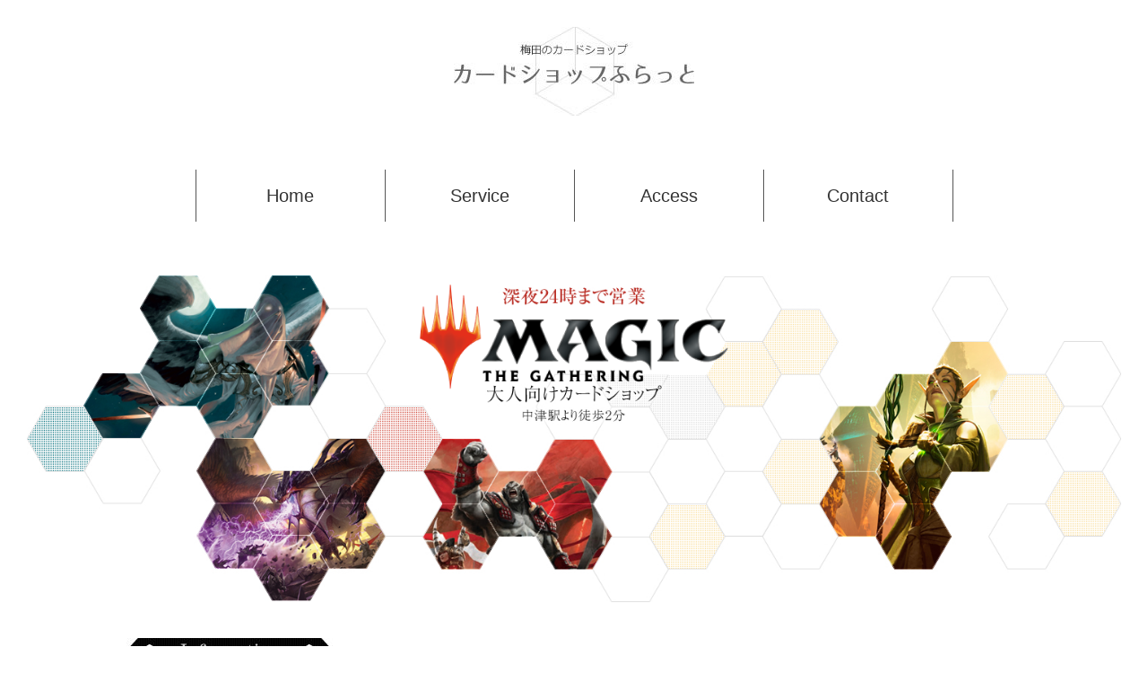

--- FILE ---
content_type: text/html; charset=UTF-8
request_url: https://www.cs-flat.com/
body_size: 11253
content:
<!DOCTYPE html>
<html lang="ja">
<meta http-equiv="X-UA-Compatible" content="IE=edge,chrome=1"> 
<meta charset="UTF-8">
<meta name="viewport" content="width=device-width, initial-scale=1.0">
<meta name="robots" content="all">
<meta http-equiv="content-type" content="text/html; charset=UTF-8"> 
<meta name="google-site-verification" content="remN7OdEktuoTrLa7aBifKatGitrov8QPILh4recC5U"> 
<meta name="robots" content="index"> 
<meta name="viewport" content="width=device-width, initial-scale=1"> 
<!-- SEO タグ -->
<meta name="keywords" content="MTG,梅田,カードショップ"> 
<meta name="description" content="梅田のMTG専門店カードショップふらっとでは、随時イベント開催中！24時まで営業なので仕事帰りでも楽しめます！"> 
<meta property="og:title" content="梅田のMTG専門店 | カードショップふらっと"> 
<meta property="og:type" content="website"> 
<meta property="og:image" content="https://www.cs-flat.com/_src/695219/logo.jpg"> 
<meta property="og:url" content="https://www.cs-flat.com/"> 
<meta property="og:site_name" content="カードショップふらっと"> 
<meta property="og:description" content="梅田のMTG専門店カードショップふらっとでは、随時イベント開催中！24時まで営業なので仕事帰りでも楽しめます！"> 
<!-- end SEO タグ -->
<title>梅田のMTG専門店 | カードショップふらっと</title>
<!-- ファビコン -->
<link rel="shortcut icon" href="https://www.cs-flat.com/wp-content/themes/cs-flat.com/_src/909797/favicon_(46).ico"> 
<!-- css -->
<link rel="stylesheet" type="text/css" href="https://www.cs-flat.com/wp-content/themes/cs-flat.com/_module/styles/bind.css" id="bind-css"> 
<link rel="stylesheet" type="text/css" href="https://www.cs-flat.com/wp-content/themes/cs-flat.com/index.css" id="page-css">
<style type="text/css">
#news h3{
    display: none!important;
    font-size: 1.17em;
    -webkit-margin-before: 1em;
    -webkit-margin-after: 1em;
    -webkit-margin-start: 0px;
    -webkit-margin-end: 0px;
    font-weight: bold;
}
</style>  
<link rel="stylesheet" type="text/css" href="https://www.cs-flat.com/wp-content/themes/cs-flat.com/_cssskin/_area_side_a.css"> 
<link rel="stylesheet" type="text/css" href="https://www.cs-flat.com/wp-content/themes/cs-flat.com/_cssskin/_area_billboard.css"> 
<link rel="stylesheet" type="text/css" href="https://www.cs-flat.com/wp-content/themes/cs-flat.com/_cssskin/_area_ghost_header.css"> 
<link rel="stylesheet" type="text/css" href="https://www.cs-flat.com/wp-content/themes/cs-flat.com/_cssskin/_area_main.css"> 
<link rel="stylesheet" type="text/css" href="https://www.cs-flat.com/wp-content/themes/cs-flat.com/_cssskin/_area_header.css"> 
<link rel="stylesheet" type="text/css" href="https://www.cs-flat.com/wp-content/themes/cs-flat.com/_cssskin/_area_side_b.css"> 
<link rel="stylesheet" type="text/css" href="https://www.cs-flat.com/wp-content/themes/cs-flat.com/_cssskin/_area_footer.css"> 
<link rel="stylesheet" type="text/css" href="https://www.cs-flat.com/wp-content/themes/cs-flat.com/_cssskin/_block_header.css"> 
<link rel="stylesheet" type="text/css" href="https://www.cs-flat.com/wp-content/themes/cs-flat.com/_cssskin/_block_footer.css"> 
<link rel="stylesheet" type="text/css" href="https://www.cs-flat.com/wp-content/themes/cs-flat.com/_cssskin/_block_side_a.css"> 
<link rel="stylesheet" type="text/css" href="https://www.cs-flat.com/wp-content/themes/cs-flat.com/_cssskin/_block_side_b.css"> 
<link rel="stylesheet" type="text/css" href="https://www.cs-flat.com/wp-content/themes/cs-flat.com/_cssskin/_block_billboard.css"> 
<link rel="stylesheet" type="text/css" href="https://www.cs-flat.com/wp-content/themes/cs-flat.com/_cssskin/_block_main.css"> 
<link rel="stylesheet" type="text/css" href="https://www.cs-flat.com/wp-content/themes/cs-flat.com/_csslinkbtn/btn-import.css"> 
<link rel="stylesheet" type="text/css" href="https://www.cs-flat.com/wp-content/themes/cs-flat.com/add.css" id="page-css">
<!-- css end-->

<!-- custom_tags_end --> 
<script>
  (function(i,s,o,g,r,a,m){i['GoogleAnalyticsObject']=r;i[r]=i[r]||function(){
  (i[r].q=i[r].q||[]).push(arguments)},i[r].l=1*new Date();a=s.createElement(o),
  m=s.getElementsByTagName(o)[0];a.async=1;a.src=g;m.parentNode.insertBefore(a,m)
  })(window,document,'script','https://www.google-analytics.com/analytics.js','ga');

  ga('create', 'UA-92548367-34', 'auto');
  ga('require', 'displayfeatures');
  ga('send', 'pageview');

</script> 
  <!--[if lt IE 9]><script src="_module/lib/html5shiv.min.js"></script><![endif]--> 
<!-- ogp -->
<style id='global-styles-inline-css' type='text/css'>
:root{--wp--preset--aspect-ratio--square: 1;--wp--preset--aspect-ratio--4-3: 4/3;--wp--preset--aspect-ratio--3-4: 3/4;--wp--preset--aspect-ratio--3-2: 3/2;--wp--preset--aspect-ratio--2-3: 2/3;--wp--preset--aspect-ratio--16-9: 16/9;--wp--preset--aspect-ratio--9-16: 9/16;--wp--preset--color--black: #000000;--wp--preset--color--cyan-bluish-gray: #abb8c3;--wp--preset--color--white: #ffffff;--wp--preset--color--pale-pink: #f78da7;--wp--preset--color--vivid-red: #cf2e2e;--wp--preset--color--luminous-vivid-orange: #ff6900;--wp--preset--color--luminous-vivid-amber: #fcb900;--wp--preset--color--light-green-cyan: #7bdcb5;--wp--preset--color--vivid-green-cyan: #00d084;--wp--preset--color--pale-cyan-blue: #8ed1fc;--wp--preset--color--vivid-cyan-blue: #0693e3;--wp--preset--color--vivid-purple: #9b51e0;--wp--preset--gradient--vivid-cyan-blue-to-vivid-purple: linear-gradient(135deg,rgb(6,147,227) 0%,rgb(155,81,224) 100%);--wp--preset--gradient--light-green-cyan-to-vivid-green-cyan: linear-gradient(135deg,rgb(122,220,180) 0%,rgb(0,208,130) 100%);--wp--preset--gradient--luminous-vivid-amber-to-luminous-vivid-orange: linear-gradient(135deg,rgb(252,185,0) 0%,rgb(255,105,0) 100%);--wp--preset--gradient--luminous-vivid-orange-to-vivid-red: linear-gradient(135deg,rgb(255,105,0) 0%,rgb(207,46,46) 100%);--wp--preset--gradient--very-light-gray-to-cyan-bluish-gray: linear-gradient(135deg,rgb(238,238,238) 0%,rgb(169,184,195) 100%);--wp--preset--gradient--cool-to-warm-spectrum: linear-gradient(135deg,rgb(74,234,220) 0%,rgb(151,120,209) 20%,rgb(207,42,186) 40%,rgb(238,44,130) 60%,rgb(251,105,98) 80%,rgb(254,248,76) 100%);--wp--preset--gradient--blush-light-purple: linear-gradient(135deg,rgb(255,206,236) 0%,rgb(152,150,240) 100%);--wp--preset--gradient--blush-bordeaux: linear-gradient(135deg,rgb(254,205,165) 0%,rgb(254,45,45) 50%,rgb(107,0,62) 100%);--wp--preset--gradient--luminous-dusk: linear-gradient(135deg,rgb(255,203,112) 0%,rgb(199,81,192) 50%,rgb(65,88,208) 100%);--wp--preset--gradient--pale-ocean: linear-gradient(135deg,rgb(255,245,203) 0%,rgb(182,227,212) 50%,rgb(51,167,181) 100%);--wp--preset--gradient--electric-grass: linear-gradient(135deg,rgb(202,248,128) 0%,rgb(113,206,126) 100%);--wp--preset--gradient--midnight: linear-gradient(135deg,rgb(2,3,129) 0%,rgb(40,116,252) 100%);--wp--preset--font-size--small: 13px;--wp--preset--font-size--medium: 20px;--wp--preset--font-size--large: 36px;--wp--preset--font-size--x-large: 42px;--wp--preset--spacing--20: 0.44rem;--wp--preset--spacing--30: 0.67rem;--wp--preset--spacing--40: 1rem;--wp--preset--spacing--50: 1.5rem;--wp--preset--spacing--60: 2.25rem;--wp--preset--spacing--70: 3.38rem;--wp--preset--spacing--80: 5.06rem;--wp--preset--shadow--natural: 6px 6px 9px rgba(0, 0, 0, 0.2);--wp--preset--shadow--deep: 12px 12px 50px rgba(0, 0, 0, 0.4);--wp--preset--shadow--sharp: 6px 6px 0px rgba(0, 0, 0, 0.2);--wp--preset--shadow--outlined: 6px 6px 0px -3px rgb(255, 255, 255), 6px 6px rgb(0, 0, 0);--wp--preset--shadow--crisp: 6px 6px 0px rgb(0, 0, 0);}:where(.is-layout-flex){gap: 0.5em;}:where(.is-layout-grid){gap: 0.5em;}body .is-layout-flex{display: flex;}.is-layout-flex{flex-wrap: wrap;align-items: center;}.is-layout-flex > :is(*, div){margin: 0;}body .is-layout-grid{display: grid;}.is-layout-grid > :is(*, div){margin: 0;}:where(.wp-block-columns.is-layout-flex){gap: 2em;}:where(.wp-block-columns.is-layout-grid){gap: 2em;}:where(.wp-block-post-template.is-layout-flex){gap: 1.25em;}:where(.wp-block-post-template.is-layout-grid){gap: 1.25em;}.has-black-color{color: var(--wp--preset--color--black) !important;}.has-cyan-bluish-gray-color{color: var(--wp--preset--color--cyan-bluish-gray) !important;}.has-white-color{color: var(--wp--preset--color--white) !important;}.has-pale-pink-color{color: var(--wp--preset--color--pale-pink) !important;}.has-vivid-red-color{color: var(--wp--preset--color--vivid-red) !important;}.has-luminous-vivid-orange-color{color: var(--wp--preset--color--luminous-vivid-orange) !important;}.has-luminous-vivid-amber-color{color: var(--wp--preset--color--luminous-vivid-amber) !important;}.has-light-green-cyan-color{color: var(--wp--preset--color--light-green-cyan) !important;}.has-vivid-green-cyan-color{color: var(--wp--preset--color--vivid-green-cyan) !important;}.has-pale-cyan-blue-color{color: var(--wp--preset--color--pale-cyan-blue) !important;}.has-vivid-cyan-blue-color{color: var(--wp--preset--color--vivid-cyan-blue) !important;}.has-vivid-purple-color{color: var(--wp--preset--color--vivid-purple) !important;}.has-black-background-color{background-color: var(--wp--preset--color--black) !important;}.has-cyan-bluish-gray-background-color{background-color: var(--wp--preset--color--cyan-bluish-gray) !important;}.has-white-background-color{background-color: var(--wp--preset--color--white) !important;}.has-pale-pink-background-color{background-color: var(--wp--preset--color--pale-pink) !important;}.has-vivid-red-background-color{background-color: var(--wp--preset--color--vivid-red) !important;}.has-luminous-vivid-orange-background-color{background-color: var(--wp--preset--color--luminous-vivid-orange) !important;}.has-luminous-vivid-amber-background-color{background-color: var(--wp--preset--color--luminous-vivid-amber) !important;}.has-light-green-cyan-background-color{background-color: var(--wp--preset--color--light-green-cyan) !important;}.has-vivid-green-cyan-background-color{background-color: var(--wp--preset--color--vivid-green-cyan) !important;}.has-pale-cyan-blue-background-color{background-color: var(--wp--preset--color--pale-cyan-blue) !important;}.has-vivid-cyan-blue-background-color{background-color: var(--wp--preset--color--vivid-cyan-blue) !important;}.has-vivid-purple-background-color{background-color: var(--wp--preset--color--vivid-purple) !important;}.has-black-border-color{border-color: var(--wp--preset--color--black) !important;}.has-cyan-bluish-gray-border-color{border-color: var(--wp--preset--color--cyan-bluish-gray) !important;}.has-white-border-color{border-color: var(--wp--preset--color--white) !important;}.has-pale-pink-border-color{border-color: var(--wp--preset--color--pale-pink) !important;}.has-vivid-red-border-color{border-color: var(--wp--preset--color--vivid-red) !important;}.has-luminous-vivid-orange-border-color{border-color: var(--wp--preset--color--luminous-vivid-orange) !important;}.has-luminous-vivid-amber-border-color{border-color: var(--wp--preset--color--luminous-vivid-amber) !important;}.has-light-green-cyan-border-color{border-color: var(--wp--preset--color--light-green-cyan) !important;}.has-vivid-green-cyan-border-color{border-color: var(--wp--preset--color--vivid-green-cyan) !important;}.has-pale-cyan-blue-border-color{border-color: var(--wp--preset--color--pale-cyan-blue) !important;}.has-vivid-cyan-blue-border-color{border-color: var(--wp--preset--color--vivid-cyan-blue) !important;}.has-vivid-purple-border-color{border-color: var(--wp--preset--color--vivid-purple) !important;}.has-vivid-cyan-blue-to-vivid-purple-gradient-background{background: var(--wp--preset--gradient--vivid-cyan-blue-to-vivid-purple) !important;}.has-light-green-cyan-to-vivid-green-cyan-gradient-background{background: var(--wp--preset--gradient--light-green-cyan-to-vivid-green-cyan) !important;}.has-luminous-vivid-amber-to-luminous-vivid-orange-gradient-background{background: var(--wp--preset--gradient--luminous-vivid-amber-to-luminous-vivid-orange) !important;}.has-luminous-vivid-orange-to-vivid-red-gradient-background{background: var(--wp--preset--gradient--luminous-vivid-orange-to-vivid-red) !important;}.has-very-light-gray-to-cyan-bluish-gray-gradient-background{background: var(--wp--preset--gradient--very-light-gray-to-cyan-bluish-gray) !important;}.has-cool-to-warm-spectrum-gradient-background{background: var(--wp--preset--gradient--cool-to-warm-spectrum) !important;}.has-blush-light-purple-gradient-background{background: var(--wp--preset--gradient--blush-light-purple) !important;}.has-blush-bordeaux-gradient-background{background: var(--wp--preset--gradient--blush-bordeaux) !important;}.has-luminous-dusk-gradient-background{background: var(--wp--preset--gradient--luminous-dusk) !important;}.has-pale-ocean-gradient-background{background: var(--wp--preset--gradient--pale-ocean) !important;}.has-electric-grass-gradient-background{background: var(--wp--preset--gradient--electric-grass) !important;}.has-midnight-gradient-background{background: var(--wp--preset--gradient--midnight) !important;}.has-small-font-size{font-size: var(--wp--preset--font-size--small) !important;}.has-medium-font-size{font-size: var(--wp--preset--font-size--medium) !important;}.has-large-font-size{font-size: var(--wp--preset--font-size--large) !important;}.has-x-large-font-size{font-size: var(--wp--preset--font-size--x-large) !important;}
/*# sourceURL=global-styles-inline-css */
</style>
</head>
<meta name='robots' content='max-image-preview:large' />
<link rel="alternate" title="oEmbed (JSON)" type="application/json+oembed" href="https://www.cs-flat.com/wp-json/oembed/1.0/embed?url=https%3A%2F%2Fwww.cs-flat.com%2F" />
<link rel="alternate" title="oEmbed (XML)" type="text/xml+oembed" href="https://www.cs-flat.com/wp-json/oembed/1.0/embed?url=https%3A%2F%2Fwww.cs-flat.com%2F&#038;format=xml" />
<style id='wp-img-auto-sizes-contain-inline-css' type='text/css'>
img:is([sizes=auto i],[sizes^="auto," i]){contain-intrinsic-size:3000px 1500px}
/*# sourceURL=wp-img-auto-sizes-contain-inline-css */
</style>
<style id='wp-emoji-styles-inline-css' type='text/css'>

	img.wp-smiley, img.emoji {
		display: inline !important;
		border: none !important;
		box-shadow: none !important;
		height: 1em !important;
		width: 1em !important;
		margin: 0 0.07em !important;
		vertical-align: -0.1em !important;
		background: none !important;
		padding: 0 !important;
	}
/*# sourceURL=wp-emoji-styles-inline-css */
</style>
<style id='wp-block-library-inline-css' type='text/css'>
:root{--wp-block-synced-color:#7a00df;--wp-block-synced-color--rgb:122,0,223;--wp-bound-block-color:var(--wp-block-synced-color);--wp-editor-canvas-background:#ddd;--wp-admin-theme-color:#007cba;--wp-admin-theme-color--rgb:0,124,186;--wp-admin-theme-color-darker-10:#006ba1;--wp-admin-theme-color-darker-10--rgb:0,107,160.5;--wp-admin-theme-color-darker-20:#005a87;--wp-admin-theme-color-darker-20--rgb:0,90,135;--wp-admin-border-width-focus:2px}@media (min-resolution:192dpi){:root{--wp-admin-border-width-focus:1.5px}}.wp-element-button{cursor:pointer}:root .has-very-light-gray-background-color{background-color:#eee}:root .has-very-dark-gray-background-color{background-color:#313131}:root .has-very-light-gray-color{color:#eee}:root .has-very-dark-gray-color{color:#313131}:root .has-vivid-green-cyan-to-vivid-cyan-blue-gradient-background{background:linear-gradient(135deg,#00d084,#0693e3)}:root .has-purple-crush-gradient-background{background:linear-gradient(135deg,#34e2e4,#4721fb 50%,#ab1dfe)}:root .has-hazy-dawn-gradient-background{background:linear-gradient(135deg,#faaca8,#dad0ec)}:root .has-subdued-olive-gradient-background{background:linear-gradient(135deg,#fafae1,#67a671)}:root .has-atomic-cream-gradient-background{background:linear-gradient(135deg,#fdd79a,#004a59)}:root .has-nightshade-gradient-background{background:linear-gradient(135deg,#330968,#31cdcf)}:root .has-midnight-gradient-background{background:linear-gradient(135deg,#020381,#2874fc)}:root{--wp--preset--font-size--normal:16px;--wp--preset--font-size--huge:42px}.has-regular-font-size{font-size:1em}.has-larger-font-size{font-size:2.625em}.has-normal-font-size{font-size:var(--wp--preset--font-size--normal)}.has-huge-font-size{font-size:var(--wp--preset--font-size--huge)}.has-text-align-center{text-align:center}.has-text-align-left{text-align:left}.has-text-align-right{text-align:right}.has-fit-text{white-space:nowrap!important}#end-resizable-editor-section{display:none}.aligncenter{clear:both}.items-justified-left{justify-content:flex-start}.items-justified-center{justify-content:center}.items-justified-right{justify-content:flex-end}.items-justified-space-between{justify-content:space-between}.screen-reader-text{border:0;clip-path:inset(50%);height:1px;margin:-1px;overflow:hidden;padding:0;position:absolute;width:1px;word-wrap:normal!important}.screen-reader-text:focus{background-color:#ddd;clip-path:none;color:#444;display:block;font-size:1em;height:auto;left:5px;line-height:normal;padding:15px 23px 14px;text-decoration:none;top:5px;width:auto;z-index:100000}html :where(.has-border-color){border-style:solid}html :where([style*=border-top-color]){border-top-style:solid}html :where([style*=border-right-color]){border-right-style:solid}html :where([style*=border-bottom-color]){border-bottom-style:solid}html :where([style*=border-left-color]){border-left-style:solid}html :where([style*=border-width]){border-style:solid}html :where([style*=border-top-width]){border-top-style:solid}html :where([style*=border-right-width]){border-right-style:solid}html :where([style*=border-bottom-width]){border-bottom-style:solid}html :where([style*=border-left-width]){border-left-style:solid}html :where(img[class*=wp-image-]){height:auto;max-width:100%}:where(figure){margin:0 0 1em}html :where(.is-position-sticky){--wp-admin--admin-bar--position-offset:var(--wp-admin--admin-bar--height,0px)}@media screen and (max-width:600px){html :where(.is-position-sticky){--wp-admin--admin-bar--position-offset:0px}}
/*wp_block_styles_on_demand_placeholder:69703e993ac3b*/
/*# sourceURL=wp-block-library-inline-css */
</style>
<style id='classic-theme-styles-inline-css' type='text/css'>
/*! This file is auto-generated */
.wp-block-button__link{color:#fff;background-color:#32373c;border-radius:9999px;box-shadow:none;text-decoration:none;padding:calc(.667em + 2px) calc(1.333em + 2px);font-size:1.125em}.wp-block-file__button{background:#32373c;color:#fff;text-decoration:none}
/*# sourceURL=/wp-includes/css/classic-themes.min.css */
</style>
<link rel='stylesheet' id='contact-form-7-css' href='https://www.cs-flat.com/wp-content/plugins/contact-form-7/includes/css/styles.css' type='text/css' media='all' />
<link rel="https://api.w.org/" href="https://www.cs-flat.com/wp-json/" /><link rel="alternate" title="JSON" type="application/json" href="https://www.cs-flat.com/wp-json/wp/v2/pages/12" /><link rel="EditURI" type="application/rsd+xml" title="RSD" href="https://www.cs-flat.com/xmlrpc.php?rsd" />
<link rel="canonical" href="https://www.cs-flat.com/" />
<link rel='shortlink' href='https://www.cs-flat.com/' />
        <meta name="wpms_prove" content="0cfc221d2b2beea4a576894930de03d5" />
        
<body data-rsssl=1 id="l-3" class="l-3" data-type="responsive" data-ga-traking="true" data-oem="true"> 
  <div id="page" class="bg-window "> 
   <div class="bg-document"> 
    <noscript> 
     <div id="js-off"> 
      <img decoding="async" src="https://www.cs-flat.com/wp-content/themes/cs-flat.com/_module/images/noscript.gif" alt="Enable JavaScript in your browser. このウェブサイトはJavaScriptをオンにしてご覧下さい。"> 
     </div> 
    </noscript> 
    <div id="a-header" data-float="false" class="a-header "> 
     <header> 
      <div class="site_frame"> 
       <section> 
        <div id="bk644789" class="b-plain c-space_normal c-sp-space_normal c-padding_normal c-sp-padding_normal cssskin-_block_header" data-bk-id="bk644789"> 
         <div class=" column -column1"> 
          <div class=" c-body c-center"> 
           <div class="c-img   "> 
            <img decoding="async" src="https://www.cs-flat.com/wp-content/themes/cs-flat.com/_src/695219/logo.jpg" alt="" id="imgsrc695219_1"> 
           </div> 
          </div> 
         </div> 
        </div> 
        <div id="bk651447" class="b-plain c-space_normal c-sp-space_normal c-padding_normal c-sp-padding_normal cssskin-_block_header" data-bk-id="bk651447"> 
         <div class=" column -column1"> 
          <div class="nav-bar" id="nav-bar">
  <nav class="global-menu" id="global-menu">
    <ul class="menu-list">
      <li class="c-current"><a href="https://www.cs-flat.com/" class="c-current">Home</a></li> 
      <li><a href="https://www.cs-flat.com/service">Service</a></li> 
      <li><a href="https://www.cs-flat.com/access">Access</a></li> 
      <li><a href="https://www.cs-flat.com/contact">Contact</a></li> 
    </ul>
  </nav>
  <div class="toggle-hamburger open" id="toggle">
      <span></span>
      <span></span>
      <span></span>
  </div>
</div>
          </nav> 
         </div> 
        </div> 
       </section> 
      </div> 
     </header> 
    </div> 
    <div id="a-billboard" class="a-billboard  "> 
     <div class="site_frame"> 
      <section> 
       <div id="bk644790" class="b-plain c-space_normal c-sp-space_normal c-padding_normal c-sp-padding_normal cssskin-_block_billboard" data-bk-id="bk644790"> 
        <div class=" column -column1"> 
         <div class=" c-body c-center"> 
          <div class="c-img   "> 
           <img decoding="async" src="https://www.cs-flat.com/wp-content/themes/cs-flat.com/_src/693361/img20170210110030686226.png" alt="" id="imgsrc693361_1" class=" c-no_adjust"> 
          </div> 
         </div> 
        </div> 
       </div> 
      </section> 
     </div> 
    </div> 
    <main> 
     <div id="a-site_contents" class="a-site_contents "> 
      <article> 
       <div class="site_frame"> 
        <div class="g-column"> 
         <div id="a-main" class="a-main column -col9"> 
          <section> 
           <div id="bk650882" class="b-plain c-space_normal c-sp-space_normal c-padding_normal c-sp-padding_normal cssskin-_block_main" data-bk-id="bk650882"> 
            <div class=" column -column1"> 
             <!-- ［右広め2段組］左側に画像を配置した記事ブロック。 --> 
             <h2 class=" c-title"><span class=" d-small_font">梅田近くのMTGカードショップ「カードショップふらっと」</span></h2> 
             <hr class="c-hr"> 
             <p class=" c-body"><span>カードショップふらっとのホームページへようこそ！！はじめまして！店主の野口剛です。<br> 当店は、<span class=" d-bold">梅田近くのMTG専門店</span>です。<br> 日々大会を行い、社会人プレイヤーの方の練習の場として、いつでもMTGを遊べる場所のご提供をさせていただいております。<br> 私としては、MTGを含めたカードゲームを社会人の娯楽として広めていく事が目標です。<br> 深夜24時まで営業してますので、お忙しい方でもご利用頂けます。<br> 更にカードショップでは珍しく、社会人様向けの<span class=" d-bold">お酒のご提供</span>もさせていただいておりますのでお仕事帰りに一杯飲みながらや飲み会の後になど思いのまま楽しんでいただければと思います。<br>MTGが大好きな方、MTGを始めた人、MTGに復帰したい人大歓迎です！！<br>MTGのカードゲームなら「カードショップふらっと」にお任せ下さい。</span></p> 
             <div class=" c-body c-center"> 
              <div style="color:#000000;">
                &nbsp; 
               <div class="c-img   "> 
                <img decoding="async" src="https://www.cs-flat.com/wp-content/themes/cs-flat.com/_src/695007/index01.jpg" alt="" id="imgsrc695007_1" class=" c-no_adjust"> 
               </div> 
              </div> 
             </div> 
            </div> 
           </div> 
           <div id="bk651449" class="b-plain c-space_normal c-sp-space_normal c-padding_normal c-sp-padding_normal cssskin-_block_main" data-bk-id="bk651449"> 
            <div class=" g-column -col1 -sp-col1"> 
             <div class=" column -column1 -column-lasts"> 
              <!-- ［右広め2段組］左側に画像を配置した記事ブロック。 --> 
              <p class=" c-body">&nbsp;</p> 
             </div> 
             <div class=" column -column1 -column-lasts"> 
              <h2 class=" c-title"><span><span>大会/営業スケジュール</span></span></h2> 
              <hr class="c-hr"> 
              <iframe src="https://calendar.google.com/calendar/embed?src=cs_flat%40ybb.ne.jp&amp;ctz=Asia/Tokyo" style="border: 0" width="100%" height="600" frameborder="0" scrolling="no"></iframe> 
             </div> 
            </div> 
           </div>
<!-- 繰り返し部分 -->
<div id="bk651761" class="b-plain c-space_normal c-sp-space_normal c-padding_normal c-sp-padding_normal cssskin-_block_main" data-bk-id="bk651761"> 
  <div class=" column -column1"> 
    <!--   --> 
    <h3 class=" c-large_headline"><span>Twitter</span></h3> 
    <hr class="c-hr"> 
    <div class=" c-body" id="twitter-content"> 
    <a class="twitter-timeline" href="https://twitter.com/cs_flat?ref_src=twsrc%5Etfw">Tweets by cs_flat</a> <script async src="https://platform.twitter.com/widgets.js" charset="utf-8"></script>
    </div> 
  </div> 
  </div> 

           <div id="bk651466" class="b-both_diff -right_large -sp-single_column c-space_normal c-sp-space_normal c-padding_normal c-sp-padding_normal cssskin-_block_main" data-bk-id="bk651466"> 
            <div class=" g-column"> 
             <div class=" column -col4"> 
              <!-- ［左広め2段組］右側に画像を配置した記事ブロック。 --> 
              <h2 class=" c-title">アクセス</h2> 
              <hr class="c-hr"> 
              <p class=" c-body"><span style="color:#000000;">カードショップふらっと</span><br>〒531-0071<br>大阪府大阪市北区中津1-2-21&nbsp;<br>共栄ファイブビル601号<br>&nbsp;<br><span style="color:#000000;">＜車でのアクセス＞</span><br>大淀警察署すぐ近く<br>近くにコインパーキングあり<br>&nbsp;<br><span style="color:#000000;">＜電車でのアクセス方法＞</span><br>大阪市営地下鉄御堂筋線　<br>中津駅5番出口により徒歩2分　<br>&nbsp;<br><span style="color:#000000;">＜営業時間＞</span><br>17:00～24:00（不定休）<br><span>&nbsp;</span></p> 
             </div> 
             <div class=" column -col8"> 
              <div class=" c-body c-center">
<span class="js-sync -gmap" style="display:none;">,55cac8f7-55ac-4ade-b852-d69e794bb058,,{"tempId":"white","gmapWidth":"100","gmapWidthUnit":"%","gmapHeight":"450","gmapHeightUnit":"px","gmapZoomLevel":20,"gmapScrollWheel":false}</span> 
               
              </div> 
              <div class=" c-body c-center">
                &nbsp; 
              </div> 
             </div> 
            </div> 
           </div> 
           <!-- 繰り返し部分 -->
<!-- <div id="bk651761" class="b-plain c-space_normal c-sp-space_normal c-padding_normal c-sp-padding_normal cssskin-_block_main" data-bk-id="bk651761"> 
  <div class=" column -column1"> 

    <h3 class=" c-large_headline"><span>Twitter</span></h3> 
    <hr class="c-hr"> 
    <div class=" c-body" id="twitter-content"> 
    <a class="twitter-timeline" href="https://twitter.com/cs_flat?ref_src=twsrc%5Etfw">Tweets by cs_flat</a> <script async src="https://platform.twitter.com/widgets.js" charset="utf-8"></script>
    </div> 
  </div> 
  </div>  -->
  <div id="bk651761" class="b-plain c-space_normal c-sp-space_normal c-padding_normal c-sp-padding_normal cssskin-_block_main" data-bk-id="bk651761"> 
  <div class=" column -column1"> 
    <!--   --> 
    <h3 class=" c-large_headline"><span>お問い合わせはこちら</span></h3> 
    <hr class="c-hr"> 
    <div class=" c-body"> 
    <div class="c-img   "> 
      <a href="https://www.cs-flat.com/contact"><img decoding="async" src="https://www.cs-flat.com/wp-content/themes/cs-flat.com/_src/695555/c_contact_on.jpg" alt="" id="imgsrc695555_1"></a> 
    </div> 
    </div> 
  </div> 
  </div> 
          </section> 
         </div> 
         <div id="a-side-a" data-float="false" class="a-side-a column -col3" data-fixed-size="null"> 
<section> 
  <div id="bk659611" class="b-plain c-space_normal c-sp-space_normal c-sp-padding_normal cssskin-_block_side_a" data-bk-id="bk659611"> 
  <div class=" column -column1"> 
    <div class=" c-body c-center"> 
    <div class="c-img   "> 
      <img decoding="async" src="https://www.cs-flat.com/wp-content/themes/cs-flat.com/_src/704785/s_info.jpg" alt="" id="imgsrc704785_1"> 
    </div> 
    </div> 
  </div> 
  </div> 
  <div id="bk659612" class="b-plain c-space_normal c-sp-space_normal c-sp-padding_normal cssskin-_block_side_a" data-bk-id="bk659612"> 
  <div class=" column -column1"> 
    <hr class="c-hr"> 
    <p class=" c-body"><span style="background-color:#ffffff; color:#666666;">カードショップふらっと</span><br style="-webkit-text-stroke-width:0px; font-variant-caps:normal; color:#666666; white-space:normal; font-weight:normal; letter-spacing:normal; font-size:12px; font-style:normal; background-color:#ffffff; text-transform:none; word-spacing:0px; text-indent:0px; font-family:メイリオ, Meiryo, 'ヒラギノ角ゴ Pro W3', 'Hiragino Kaku Gothic Pro', Osaka, Verdana, 'ＭＳ Ｐゴシック', 'MS P Gothic', Arial, Helvetica, sans-serif; orphans:2; font-variant-ligatures:normal; widows:2;" class=" c-justify"><span style="background-color:#ffffff; color:#666666;">〒531-0071</span><br style="-webkit-text-stroke-width:0px; font-variant-caps:normal; color:#666666; white-space:normal; font-weight:normal; letter-spacing:normal; font-size:12px; font-style:normal; background-color:#ffffff; text-transform:none; word-spacing:0px; text-indent:0px; font-family:メイリオ, Meiryo, 'ヒラギノ角ゴ Pro W3', 'Hiragino Kaku Gothic Pro', Osaka, Verdana, 'ＭＳ Ｐゴシック', 'MS P Gothic', Arial, Helvetica, sans-serif; orphans:2; font-variant-ligatures:normal; widows:2;" class=" c-justify"><span style="background-color:#ffffff; color:#666666;">大阪府大阪市北区中津1-2-21 共栄ファイブビル601号</span></p> 
    <hr class="c-hr"> 
  </div> 
  </div> 
  <div id="bk659613" class="b-plain c-space_normal c-sp-space_normal c-sp-padding_normal cssskin-_block_side_a" data-bk-id="bk659613"> 
  <div class=" column -column1"> 
    <p class=" c-body"><span style="background-color:#ffffff; color:#666666;">梅田で大人向けのカードショップならカードショップふらっとへ。</span><br style="-webkit-text-stroke-width:0px; font-variant-caps:normal; color:#666666; white-space:normal; font-weight:normal; letter-spacing:normal; font-size:12px; font-style:normal; background-color:#ffffff; text-transform:none; word-spacing:0px; text-indent:0px; font-family:メイリオ, Meiryo, 'ヒラギノ角ゴ Pro W3', 'Hiragino Kaku Gothic Pro', Osaka, Verdana, 'ＭＳ Ｐゴシック', 'MS P Gothic', Arial, Helvetica, sans-serif; orphans:2; font-variant-ligatures:normal; widows:2;" class=" c-justify"><span style="background-color:#ffffff; color:#666666;">深夜24時まで営業なので仕事帰りでも十分楽しめます！もちろん、お酒のご提供もありますので、みんなでワイワイお楽しみ下さい。</span></p> 
    <hr class="c-hr"> 
  </div> 
  </div> 
  <div id="bk659614" class="b-plain c-space_normal c-sp-space_normal c-sp-padding_normal cssskin-_block_side_a" data-bk-id="bk659614"> 
  <div class=" column -column1"> 
    <div class=" c-body c-center">
      &nbsp; 
    </div> 
    <div class=" c-body c-center"> 
    <span class=" d-bold">〈営業時間〉</span> 
    </div> 
    <div class=" c-body c-center"> 
    <span class=" d-bold">平日１７：００〜２４：００（不定休）</span> 
    </div> 
    <div class=" c-body c-center"> 
    <span class=" d-bold">土日祝１３：００〜２１：００</span> 
    </div> 
    <div class=" c-body c-center"> 
    <span class=" d-bold"><span class=" d-largest_font">TEL:06-6147-7855</span></span>&nbsp; 
    </div> 
  </div> 
  </div> 
</section> 
</div>
        </div> 
       </div> 
      </article> 
     </div> 
    </main>
<div id="a-footer" data-float="false" class="a-footer "> 
  <footer> 
    <div class="site_frame"> 
      <div id="bk651771" class="b-plain c-space_normal c-sp-space_normal c-sp-padding_normal cssskin-_block_footer" data-bk-id="bk651771"> 
      <div class=" column -column1"> 
        <nav> 
        <div class=" -menu_center"> 
          <ul class="c-menu -menu_a"> 
          <li><a href="https://www.cs-flat.com/" class=" c-current">Home</a></li> 
          <li><a href="https://www.cs-flat.com/service">Service</a></li> 
          <li><a href="https://www.cs-flat.com/access">Access</a></li> 
          <li><a href="https://www.cs-flat.com/contact">Contact</a></li> 
          </ul> 
        </div> 
        </nav> 
      </div> 
      </div> 
      <div id="bk644794" class="b-plain c-space_normal c-sp-space_normal c-sp-padding_normal cssskin-_block_footer" data-bk-id="bk644794"> 
      <div class=" column -column1"> 
        <!-- フッタ シンプルなフッターを作成できるブロック。 --> 
        <div class=" c-body c-center"> 
        <hr class="c-hr"> 
        </div> 
        <div class="c-credit c-center"> 
        <span class="bdsite-date"><span>カードショップふらっと</span> since 2017-02-09</span> /Copyright カードショップふらっと(株式会社ネクストレベル). All Rights Reserved. 
        </div> 
        <p class=" c-body">&nbsp;</p> 
      </div> 
      </div> 
    </div> 
  </footer> 
  </div> 
  </div> 
</div>   
  <script src="https://www.cs-flat.com/wp-content/themes/cs-flat.com/_module/lib/lib.js"></script> 
  <script src="https://www.cs-flat.com/wp-content/themes/cs-flat.com/_module/scripts/bind.js" id="script-js"></script> 
  <script src="https://www.cs-flat.com/wp-content/themes/cs-flat.com/js/jquery-3.4.1.min.js"></script>
  <script src="https://www.cs-flat.com/wp-content/themes/cs-flat.com/js/toggle.js"></script>
 </body>
</html>
<script type="speculationrules">
{"prefetch":[{"source":"document","where":{"and":[{"href_matches":"/*"},{"not":{"href_matches":["/wp-*.php","/wp-admin/*","/wp-content/uploads/*","/wp-content/*","/wp-content/plugins/*","/wp-content/themes/cs-flat.com/*","/*\\?(.+)"]}},{"not":{"selector_matches":"a[rel~=\"nofollow\"]"}},{"not":{"selector_matches":".no-prefetch, .no-prefetch a"}}]},"eagerness":"conservative"}]}
</script>
<script type="text/javascript" src="https://www.cs-flat.com/wp-includes/js/dist/hooks.min.js" id="wp-hooks-js"></script>
<script type="text/javascript" src="https://www.cs-flat.com/wp-includes/js/dist/i18n.min.js" id="wp-i18n-js"></script>
<script type="text/javascript" id="wp-i18n-js-after">
/* <![CDATA[ */
wp.i18n.setLocaleData( { 'text direction\u0004ltr': [ 'ltr' ] } );
//# sourceURL=wp-i18n-js-after
/* ]]> */
</script>
<script type="text/javascript" src="https://www.cs-flat.com/wp-content/plugins/contact-form-7/includes/swv/js/index.js" id="swv-js"></script>
<script type="text/javascript" id="contact-form-7-js-translations">
/* <![CDATA[ */
( function( domain, translations ) {
	var localeData = translations.locale_data[ domain ] || translations.locale_data.messages;
	localeData[""].domain = domain;
	wp.i18n.setLocaleData( localeData, domain );
} )( "contact-form-7", {"translation-revision-date":"2025-11-30 08:12:23+0000","generator":"GlotPress\/4.0.3","domain":"messages","locale_data":{"messages":{"":{"domain":"messages","plural-forms":"nplurals=1; plural=0;","lang":"ja_JP"},"This contact form is placed in the wrong place.":["\u3053\u306e\u30b3\u30f3\u30bf\u30af\u30c8\u30d5\u30a9\u30fc\u30e0\u306f\u9593\u9055\u3063\u305f\u4f4d\u7f6e\u306b\u7f6e\u304b\u308c\u3066\u3044\u307e\u3059\u3002"],"Error:":["\u30a8\u30e9\u30fc:"]}},"comment":{"reference":"includes\/js\/index.js"}} );
//# sourceURL=contact-form-7-js-translations
/* ]]> */
</script>
<script type="text/javascript" id="contact-form-7-js-before">
/* <![CDATA[ */
var wpcf7 = {
    "api": {
        "root": "https:\/\/www.cs-flat.com\/wp-json\/",
        "namespace": "contact-form-7\/v1"
    }
};
//# sourceURL=contact-form-7-js-before
/* ]]> */
</script>
<script type="text/javascript" src="https://www.cs-flat.com/wp-content/plugins/contact-form-7/includes/js/index.js" id="contact-form-7-js"></script>
<script id="wp-emoji-settings" type="application/json">
{"baseUrl":"https://s.w.org/images/core/emoji/17.0.2/72x72/","ext":".png","svgUrl":"https://s.w.org/images/core/emoji/17.0.2/svg/","svgExt":".svg","source":{"concatemoji":"https://www.cs-flat.com/wp-includes/js/wp-emoji-release.min.js"}}
</script>
<script type="module">
/* <![CDATA[ */
/*! This file is auto-generated */
const a=JSON.parse(document.getElementById("wp-emoji-settings").textContent),o=(window._wpemojiSettings=a,"wpEmojiSettingsSupports"),s=["flag","emoji"];function i(e){try{var t={supportTests:e,timestamp:(new Date).valueOf()};sessionStorage.setItem(o,JSON.stringify(t))}catch(e){}}function c(e,t,n){e.clearRect(0,0,e.canvas.width,e.canvas.height),e.fillText(t,0,0);t=new Uint32Array(e.getImageData(0,0,e.canvas.width,e.canvas.height).data);e.clearRect(0,0,e.canvas.width,e.canvas.height),e.fillText(n,0,0);const a=new Uint32Array(e.getImageData(0,0,e.canvas.width,e.canvas.height).data);return t.every((e,t)=>e===a[t])}function p(e,t){e.clearRect(0,0,e.canvas.width,e.canvas.height),e.fillText(t,0,0);var n=e.getImageData(16,16,1,1);for(let e=0;e<n.data.length;e++)if(0!==n.data[e])return!1;return!0}function u(e,t,n,a){switch(t){case"flag":return n(e,"\ud83c\udff3\ufe0f\u200d\u26a7\ufe0f","\ud83c\udff3\ufe0f\u200b\u26a7\ufe0f")?!1:!n(e,"\ud83c\udde8\ud83c\uddf6","\ud83c\udde8\u200b\ud83c\uddf6")&&!n(e,"\ud83c\udff4\udb40\udc67\udb40\udc62\udb40\udc65\udb40\udc6e\udb40\udc67\udb40\udc7f","\ud83c\udff4\u200b\udb40\udc67\u200b\udb40\udc62\u200b\udb40\udc65\u200b\udb40\udc6e\u200b\udb40\udc67\u200b\udb40\udc7f");case"emoji":return!a(e,"\ud83e\u1fac8")}return!1}function f(e,t,n,a){let r;const o=(r="undefined"!=typeof WorkerGlobalScope&&self instanceof WorkerGlobalScope?new OffscreenCanvas(300,150):document.createElement("canvas")).getContext("2d",{willReadFrequently:!0}),s=(o.textBaseline="top",o.font="600 32px Arial",{});return e.forEach(e=>{s[e]=t(o,e,n,a)}),s}function r(e){var t=document.createElement("script");t.src=e,t.defer=!0,document.head.appendChild(t)}a.supports={everything:!0,everythingExceptFlag:!0},new Promise(t=>{let n=function(){try{var e=JSON.parse(sessionStorage.getItem(o));if("object"==typeof e&&"number"==typeof e.timestamp&&(new Date).valueOf()<e.timestamp+604800&&"object"==typeof e.supportTests)return e.supportTests}catch(e){}return null}();if(!n){if("undefined"!=typeof Worker&&"undefined"!=typeof OffscreenCanvas&&"undefined"!=typeof URL&&URL.createObjectURL&&"undefined"!=typeof Blob)try{var e="postMessage("+f.toString()+"("+[JSON.stringify(s),u.toString(),c.toString(),p.toString()].join(",")+"));",a=new Blob([e],{type:"text/javascript"});const r=new Worker(URL.createObjectURL(a),{name:"wpTestEmojiSupports"});return void(r.onmessage=e=>{i(n=e.data),r.terminate(),t(n)})}catch(e){}i(n=f(s,u,c,p))}t(n)}).then(e=>{for(const n in e)a.supports[n]=e[n],a.supports.everything=a.supports.everything&&a.supports[n],"flag"!==n&&(a.supports.everythingExceptFlag=a.supports.everythingExceptFlag&&a.supports[n]);var t;a.supports.everythingExceptFlag=a.supports.everythingExceptFlag&&!a.supports.flag,a.supports.everything||((t=a.source||{}).concatemoji?r(t.concatemoji):t.wpemoji&&t.twemoji&&(r(t.twemoji),r(t.wpemoji)))});
//# sourceURL=https://www.cs-flat.com/wp-includes/js/wp-emoji-loader.min.js
/* ]]> */
</script>


--- FILE ---
content_type: text/css
request_url: https://www.cs-flat.com/wp-content/themes/cs-flat.com/index.css
body_size: 1867
content:
@charset "utf-8";
/* page setting
--------------------------------------------------------- */
#a-header,#a-ghost_header,#a-billboard,#a-site_contents,#a-footer { max-width:100%; }
#a-site_contents { max-width:1024px; }
@media (max-width: 641px) {

}


#page .bg-document {
 background-image:none; 
}
#page {
}

#a-header {
 background-image:none; 
}
#a-ghost_header {
}
#a-billboard {
}
#a-main {
}
#a-side-a {
 background-image:none; 
}
#a-side-b {
}
#a-footer {
}
#a-site_contents {
 background-image:none; 
}

@media (max-width: 641px) {
#page .bg-document {  
  }
#page {  
  }
	#a-header {padding:0px 0px 0px 0px;	}
	#a-ghost_header {padding:0px 0px 0px 0px;	}
	#a-billboard {padding:0px 0px 0px 0px;	}
	#a-main {padding:0px 0px 0px 0px;	}
	#a-side-a {padding:0px 0px 0px 0px;	}
	#a-side-b {padding:0px 0px 0px 0px;	}
	#a-footer {padding:0px 0px 0px 0px;	}
	}

#bk659609 > div { padding-left: 0px; padding-top: 10px; padding-right: 0px; padding-bottom: 0px;  } 
#bk644790 > div { margin:0 auto; max-width:100%; }
#bk651771 { background-color:#D9D9D9; }
#bk651771 > div { padding-left: 0px; padding-top: 10px; padding-right: 0px; padding-bottom: 0px;  } 
#bk651449 > div { margin:0 auto; max-width:1024px; }
#bk662159 > div { padding-left: 10px; padding-top: 10px; padding-right: 10px; padding-bottom: 10px;  } 
#bk644794 { background-color:#D9D9D9; }
#bk651760 > div { padding-left: 30px; padding-top: 30px; padding-right: 30px; padding-bottom: 0px;  } 
#bk659611 > div { padding-left: 0px; padding-top: 10px; padding-right: 0px; padding-bottom: 0px;  } 
#bk691977 > div { padding-left: 30px; padding-top: 0px; padding-right: 30px; padding-bottom: 30px;  } 
.a-header .b-plain > .column,.a-header .b-plain > .g-column,.a-header .b-both_diff > .column,.a-header .b-both_diff > .g-column,.a-header .b-headlines > .column,.a-header .b-headlines > .g-column,.a-header .b-album > .column,.a-header .b-album > .g-column,.a-header .b-tab > .column,.a-header .b-tab > .g-column,.a-header .b-accordion > .column,.a-header .b-accordion > .g-column,.a-ghost_header .b-plain > .column,.a-ghost_header .b-plain > .g-column,.a-ghost_header .b-both_diff > .column,.a-ghost_header .b-both_diff > .g-column,.a-ghost_header .b-headlines > .column,.a-ghost_header .b-headlines > .g-column,.a-ghost_header .b-album > .column,.a-ghost_header .b-album > .g-column,.a-ghost_header .b-tab > .column,.a-ghost_header .b-tab > .g-column,.a-ghost_header .b-accordion > .column,.a-ghost_header .b-accordion > .g-column,.a-billboard .b-plain > .column,.a-billboard .b-plain > .g-column,.a-billboard .b-both_diff > .column,.a-billboard .b-both_diff > .g-column,.a-billboard .b-headlines > .column,.a-billboard .b-headlines > .g-column,.a-billboard .b-album > .column,.a-billboard .b-album > .g-column,.a-billboard .b-tab > .column,.a-billboard .b-tab > .g-column,.a-billboard .b-accordion > .column,.a-billboard .b-accordion > .g-column,.a-main .b-plain > .column,.a-main .b-plain > .g-column,.a-main .b-both_diff > .column,.a-main .b-both_diff > .g-column,.a-main .b-headlines > .column,.a-main .b-headlines > .g-column,.a-main .b-album > .column,.a-main .b-album > .g-column,.a-main .b-tab > .column,.a-main .b-tab > .g-column,.a-main .b-accordion > .column,.a-main .b-accordion > .g-column,.a-footer .b-plain > .column,.a-footer .b-plain > .g-column,.a-footer .b-both_diff > .column,.a-footer .b-both_diff > .g-column,.a-footer .b-headlines > .column,.a-footer .b-headlines > .g-column,.a-footer .b-album > .column,.a-footer .b-album > .g-column,.a-footer .b-tab > .column,.a-footer .b-tab > .g-column,.a-footer .b-accordion > .column,.a-footer .b-accordion > .g-column { margin:0 auto; max-width:1024px; }


@media (max-width: 641px) {
		.a-header .b-plain > .column,.a-header .b-plain > .g-column,.a-header .b-both_diff > .column,.a-header .b-both_diff > .g-column,.a-header .b-headlines > .column,.a-header .b-headlines > .g-column,.a-header .b-album > .column,.a-header .b-album > .g-column,.a-header .b-tab > .column,.a-header .b-tab > .g-column,.a-header .b-accordion > .column,.a-header .b-accordion > .g-column,.a-ghost_header .b-plain > .column,.a-ghost_header .b-plain > .g-column,.a-ghost_header .b-both_diff > .column,.a-ghost_header .b-both_diff > .g-column,.a-ghost_header .b-headlines > .column,.a-ghost_header .b-headlines > .g-column,.a-ghost_header .b-album > .column,.a-ghost_header .b-album > .g-column,.a-ghost_header .b-tab > .column,.a-ghost_header .b-tab > .g-column,.a-ghost_header .b-accordion > .column,.a-ghost_header .b-accordion > .g-column,.a-billboard .b-plain > .column,.a-billboard .b-plain > .g-column,.a-billboard .b-both_diff > .column,.a-billboard .b-both_diff > .g-column,.a-billboard .b-headlines > .column,.a-billboard .b-headlines > .g-column,.a-billboard .b-album > .column,.a-billboard .b-album > .g-column,.a-billboard .b-tab > .column,.a-billboard .b-tab > .g-column,.a-billboard .b-accordion > .column,.a-billboard .b-accordion > .g-column,.a-main .b-plain > .column,.a-main .b-plain > .g-column,.a-main .b-both_diff > .column,.a-main .b-both_diff > .g-column,.a-main .b-headlines > .column,.a-main .b-headlines > .g-column,.a-main .b-album > .column,.a-main .b-album > .g-column,.a-main .b-tab > .column,.a-main .b-tab > .g-column,.a-main .b-accordion > .column,.a-main .b-accordion > .g-column,.a-footer .b-plain > .column,.a-footer .b-plain > .g-column,.a-footer .b-both_diff > .column,.a-footer .b-both_diff > .g-column,.a-footer .b-headlines > .column,.a-footer .b-headlines > .g-column,.a-footer .b-album > .column,.a-footer .b-album > .g-column,.a-footer .b-tab > .column,.a-footer .b-tab > .g-column,.a-footer .b-accordion > .column,.a-footer .b-accordion > .g-column { margin:0 auto; max-width:100%; }
		#bk659609.b-plain > .column,#bk659609.b-plain > .g-column,#bk659609.b-both_diff > .column,#bk659609.b-both_diff > .g-column,#bk659609.b-headlines > .column,#bk659609.b-headlines > .g-column,#bk659609.b-album > .column,#bk659609.b-album > .g-column,#bk659609.b-tab > .column,#bk659609.b-tab > .g-column,#bk659609.b-accordion > .column,#bk659609.b-accordion > .g-column { margin:0 auto; max-width:100%; }
		#bk659609 > div { padding: 15px; }
		#bk644789.b-plain > .column,#bk644789.b-plain > .g-column,#bk644789.b-both_diff > .column,#bk644789.b-both_diff > .g-column,#bk644789.b-headlines > .column,#bk644789.b-headlines > .g-column,#bk644789.b-album > .column,#bk644789.b-album > .g-column,#bk644789.b-tab > .column,#bk644789.b-tab > .g-column,#bk644789.b-accordion > .column,#bk644789.b-accordion > .g-column { margin:0 auto; max-width:100%; }
		#bk650882.b-plain > .column,#bk650882.b-plain > .g-column,#bk650882.b-both_diff > .column,#bk650882.b-both_diff > .g-column,#bk650882.b-headlines > .column,#bk650882.b-headlines > .g-column,#bk650882.b-album > .column,#bk650882.b-album > .g-column,#bk650882.b-tab > .column,#bk650882.b-tab > .g-column,#bk650882.b-accordion > .column,#bk650882.b-accordion > .g-column { margin:0 auto; max-width:100%; }
		#bk644790.b-plain > .column,#bk644790.b-plain > .g-column,#bk644790.b-both_diff > .column,#bk644790.b-both_diff > .g-column,#bk644790.b-headlines > .column,#bk644790.b-headlines > .g-column,#bk644790.b-album > .column,#bk644790.b-album > .g-column,#bk644790.b-tab > .column,#bk644790.b-tab > .g-column,#bk644790.b-accordion > .column,#bk644790.b-accordion > .g-column { margin:0 auto; max-width:100%; }
		#bk651771.b-plain > .column,#bk651771.b-plain > .g-column,#bk651771.b-both_diff > .column,#bk651771.b-both_diff > .g-column,#bk651771.b-headlines > .column,#bk651771.b-headlines > .g-column,#bk651771.b-album > .column,#bk651771.b-album > .g-column,#bk651771.b-tab > .column,#bk651771.b-tab > .g-column,#bk651771.b-accordion > .column,#bk651771.b-accordion > .g-column { margin:0 auto; max-width:100%; }
		#bk651771 > div { padding: 15px; }
		#bk644793.b-plain > .column,#bk644793.b-plain > .g-column,#bk644793.b-both_diff > .column,#bk644793.b-both_diff > .g-column,#bk644793.b-headlines > .column,#bk644793.b-headlines > .g-column,#bk644793.b-album > .column,#bk644793.b-album > .g-column,#bk644793.b-tab > .column,#bk644793.b-tab > .g-column,#bk644793.b-accordion > .column,#bk644793.b-accordion > .g-column { margin:0 auto; max-width:100%; }
		#bk651447.b-plain > .column,#bk651447.b-plain > .g-column,#bk651447.b-both_diff > .column,#bk651447.b-both_diff > .g-column,#bk651447.b-headlines > .column,#bk651447.b-headlines > .g-column,#bk651447.b-album > .column,#bk651447.b-album > .g-column,#bk651447.b-tab > .column,#bk651447.b-tab > .g-column,#bk651447.b-accordion > .column,#bk651447.b-accordion > .g-column { margin:0 auto; max-width:100%; }
		#bk651449.b-plain > .column,#bk651449.b-plain > .g-column,#bk651449.b-both_diff > .column,#bk651449.b-both_diff > .g-column,#bk651449.b-headlines > .column,#bk651449.b-headlines > .g-column,#bk651449.b-album > .column,#bk651449.b-album > .g-column,#bk651449.b-tab > .column,#bk651449.b-tab > .g-column,#bk651449.b-accordion > .column,#bk651449.b-accordion > .g-column { margin:0 auto; max-width:100%; }
		#bk662159.b-plain > .column,#bk662159.b-plain > .g-column,#bk662159.b-both_diff > .column,#bk662159.b-both_diff > .g-column,#bk662159.b-headlines > .column,#bk662159.b-headlines > .g-column,#bk662159.b-album > .column,#bk662159.b-album > .g-column,#bk662159.b-tab > .column,#bk662159.b-tab > .g-column,#bk662159.b-accordion > .column,#bk662159.b-accordion > .g-column { margin:0 auto; max-width:100%; }
		#bk662159 > div { padding-left: 0px; padding-top: 0px; padding-right: 0px; padding-bottom: 0px;  } 
		#bk644794.b-plain > .column,#bk644794.b-plain > .g-column,#bk644794.b-both_diff > .column,#bk644794.b-both_diff > .g-column,#bk644794.b-headlines > .column,#bk644794.b-headlines > .g-column,#bk644794.b-album > .column,#bk644794.b-album > .g-column,#bk644794.b-tab > .column,#bk644794.b-tab > .g-column,#bk644794.b-accordion > .column,#bk644794.b-accordion > .g-column { margin:0 auto; max-width:100%; }
		#bk651760.b-plain > .column,#bk651760.b-plain > .g-column,#bk651760.b-both_diff > .column,#bk651760.b-both_diff > .g-column,#bk651760.b-headlines > .column,#bk651760.b-headlines > .g-column,#bk651760.b-album > .column,#bk651760.b-album > .g-column,#bk651760.b-tab > .column,#bk651760.b-tab > .g-column,#bk651760.b-accordion > .column,#bk651760.b-accordion > .g-column { margin:0 auto; max-width:100%; }
		#bk651760 > div { padding: 15px; }
		#bk659611.b-plain > .column,#bk659611.b-plain > .g-column,#bk659611.b-both_diff > .column,#bk659611.b-both_diff > .g-column,#bk659611.b-headlines > .column,#bk659611.b-headlines > .g-column,#bk659611.b-album > .column,#bk659611.b-album > .g-column,#bk659611.b-tab > .column,#bk659611.b-tab > .g-column,#bk659611.b-accordion > .column,#bk659611.b-accordion > .g-column { margin:0 auto; max-width:100%; }
		#bk659611 > div { padding: 15px; }
		#bk659612.b-plain > .column,#bk659612.b-plain > .g-column,#bk659612.b-both_diff > .column,#bk659612.b-both_diff > .g-column,#bk659612.b-headlines > .column,#bk659612.b-headlines > .g-column,#bk659612.b-album > .column,#bk659612.b-album > .g-column,#bk659612.b-tab > .column,#bk659612.b-tab > .g-column,#bk659612.b-accordion > .column,#bk659612.b-accordion > .g-column { margin:0 auto; max-width:100%; }
		#bk691977.b-plain > .column,#bk691977.b-plain > .g-column,#bk691977.b-both_diff > .column,#bk691977.b-both_diff > .g-column,#bk691977.b-headlines > .column,#bk691977.b-headlines > .g-column,#bk691977.b-album > .column,#bk691977.b-album > .g-column,#bk691977.b-tab > .column,#bk691977.b-tab > .g-column,#bk691977.b-accordion > .column,#bk691977.b-accordion > .g-column { margin:0 auto; max-width:100%; }
		#bk691977 > div { padding: 15px; }
		#bk651466.b-plain > .column,#bk651466.b-plain > .g-column,#bk651466.b-both_diff > .column,#bk651466.b-both_diff > .g-column,#bk651466.b-headlines > .column,#bk651466.b-headlines > .g-column,#bk651466.b-album > .column,#bk651466.b-album > .g-column,#bk651466.b-tab > .column,#bk651466.b-tab > .g-column,#bk651466.b-accordion > .column,#bk651466.b-accordion > .g-column { margin:0 auto; max-width:100%; }
		#bk659613.b-plain > .column,#bk659613.b-plain > .g-column,#bk659613.b-both_diff > .column,#bk659613.b-both_diff > .g-column,#bk659613.b-headlines > .column,#bk659613.b-headlines > .g-column,#bk659613.b-album > .column,#bk659613.b-album > .g-column,#bk659613.b-tab > .column,#bk659613.b-tab > .g-column,#bk659613.b-accordion > .column,#bk659613.b-accordion > .g-column { margin:0 auto; max-width:100%; }
		#bk651761.b-plain > .column,#bk651761.b-plain > .g-column,#bk651761.b-both_diff > .column,#bk651761.b-both_diff > .g-column,#bk651761.b-headlines > .column,#bk651761.b-headlines > .g-column,#bk651761.b-album > .column,#bk651761.b-album > .g-column,#bk651761.b-tab > .column,#bk651761.b-tab > .g-column,#bk651761.b-accordion > .column,#bk651761.b-accordion > .g-column { margin:0 auto; max-width:100%; }
		#bk659614.b-plain > .column,#bk659614.b-plain > .g-column,#bk659614.b-both_diff > .column,#bk659614.b-both_diff > .g-column,#bk659614.b-headlines > .column,#bk659614.b-headlines > .g-column,#bk659614.b-album > .column,#bk659614.b-album > .g-column,#bk659614.b-tab > .column,#bk659614.b-tab > .g-column,#bk659614.b-accordion > .column,#bk659614.b-accordion > .g-column { margin:0 auto; max-width:100%; }
	}


#imgsrc695007_1{width:100%;}
#imgsrc693361_1{width:100%;}


@media (max-width: 641px) {
	#imgsrc695007_1{width:100%;}
	#imgsrc693361_1{width:100%;}
}


--- FILE ---
content_type: text/css
request_url: https://www.cs-flat.com/wp-content/themes/cs-flat.com/_cssskin/_block_header.css
body_size: 86
content:
@charset "UTF-8";

.cssskin-_block_header a:hover {
  padding: 30px;
  border-bottom: 3px solid #999;
}

.cssskin-_block_header a:link {
  width: 210px;
  font-size: 16px;
  font-size: 20px;
}



--- FILE ---
content_type: text/css
request_url: https://www.cs-flat.com/wp-content/themes/cs-flat.com/_cssskin/_block_side_a.css
body_size: 41
content:
@charset "UTF-8";

.cssskin-_block_side_a a:link {
  color: #666666!important;
}

.cssskin-_block_side_a a:visited {
  color: #666666!important;
}



--- FILE ---
content_type: text/css
request_url: https://www.cs-flat.com/wp-content/themes/cs-flat.com/add.css
body_size: 1778
content:
iframe{
  width: 100%;
}
/* グローバルメニュー */
.nav-bar {
  width: 100%;
}
@media screen and (max-width: 640px) {
  .nav-bar .global-menu {
    -webkit-transition: all 0.3s ease-out;
    -o-transition: all 0.3s ease-out;
    transition: all 0.3s ease-out;
    margin-top: inherit;
    position: fixed;
    height: 0;
    top: 0;
    left: 0;
    background-color: #ffffff;
    width: 100%;
    z-index: 105;
  }
}
.nav-bar .global-menu .menu-list {
  position: relative;
  display: -webkit-box;
  display: -webkit-flex;
  display: -ms-flexbox;
  display: flex;
  -webkit-flex-wrap: wrap;
      -ms-flex-wrap: wrap;
          flex-wrap: wrap;
  width: 100%;
  -webkit-box-pack: center;
  -webkit-justify-content: center;
      -ms-flex-pack: center;
          justify-content: center;
  row-gap: 12px;
}
@media screen and (max-width: 640px) {
  .nav-bar .global-menu .menu-list {
    display: none !important;
  }
}
.nav-bar .global-menu .menu-list li {
  font-size: 1rem;
  display: inline-block;
  border-right-width: 1px;
  border-right-style: solid;
}
.nav-bar .global-menu .menu-list li.c-current {
  border-left-width: 1px;
  border-left-style: solid;
}
.nav-bar .global-menu .menu-list li a {
  padding: 10px 20px;
  color: #333;
  display: block;
  width: 210px;
  font-size: 20px;
  text-align: center;
}
.nav-bar .global-menu .menu-list li a:hover {
  -webkit-filter: opacity(50%);
          filter: opacity(50%);
  border-bottom: 3px solid #aaa;
}
@media screen and (max-width: 640px) {
  .nav-bar .global-menu .menu-list li a:hover {
    border-bottom: inherit;
  }
}
.nav-bar .global-menu.show {
  height: 100vh;
  overflow: scroll;
}
.nav-bar .global-menu.show .menu-list {
  width: 100%;
  position: absolute;
  z-index: 110;
  top: 0;
  left: 50%;
  -webkit-transform: translate(-50%, 0);
      -ms-transform: translate(-50%, 0);
          transform: translate(-50%, 0);
  display: -webkit-box !important;
  display: -webkit-flex !important;
  display: -ms-flexbox !important;
  display: flex !important;
  opacity: 0;
  -webkit-animation: menuFadein 0.5s forwards;
          animation: menuFadein 0.5s forwards;
  -webkit-animation-delay: 0.5s;
          animation-delay: 0.5s;
  -webkit-box-orient: vertical;
  -webkit-box-direction: normal;
  -webkit-flex-direction: column;
      -ms-flex-direction: column;
          flex-direction: column;
  -webkit-box-align: start;
  -webkit-align-items: flex-start;
      -ms-flex-align: start;
          align-items: flex-start;
  padding-top: 15%;
}
.nav-bar .global-menu.show .menu-list li {
  margin: 0 auto 10px;
  border: inherit;
}
.nav-bar .global-menu.show .menu-list li.c-current {
  border-left-width: inherit;
  border-left-style: inherit;
}
.nav-bar .global-menu.show .menu-list li a {
  color: #333;
  font-size: 1.25rem;
  position: relative;
}
.nav-bar .global-menu.show .menu-list li a:before {
  position: absolute;
  content: "";
  width: 0;
  height: 1px;
  bottom: 0;
  left: 50%;
  background-color: #333;
  -webkit-transform: translateX(-50%);
      -ms-transform: translateX(-50%);
          transform: translateX(-50%);
  -webkit-transition: all 0.3s ease;
  -o-transition: all 0.3s ease;
  transition: all 0.3s ease;
}
.nav-bar .global-menu.show .menu-list li a:hover:before {
  width: 80%;
}

@-webkit-keyframes menuFadein {
  from {
    opacity: 0;
  }
  to {
    opacity: 1;
  }
}

@keyframes menuFadein {
  from {
    opacity: 0;
  }
  to {
    opacity: 1;
  }
}
.toggle-hamburger {
  display: none;
}
@media screen and (max-width: 640px) {
  .toggle-hamburger {
    display: block;
    cursor: pointer;
    width: 65px;
    height: 65px;
    padding: 16px 15px;
    position: fixed;
    top: 0;
    right: 0px;
    z-index: 120;
  }
  .toggle-hamburger span {
    position: relative;
    display: block;
  }
  .toggle-hamburger span::before {
    position: absolute;
    content: "";
    width: 100%;
    height: 2px;
    background-color: #333;
    top: 5px;
    left: 0;
    -webkit-transform: translateY(0) rotate(0);
        -ms-transform: translateY(0) rotate(0);
            transform: translateY(0) rotate(0);
    -webkit-transition: all 0.3s;
    -o-transition: all 0.3s;
    transition: all 0.3s;
  }
  .toggle-hamburger span:nth-of-type(2)::before {
    -webkit-transform: translateY(10px);
        -ms-transform: translateY(10px);
            transform: translateY(10px);
    width: 30px;
  }
  .toggle-hamburger span:nth-of-type(3)::before {
    -webkit-transform: translateY(20px);
        -ms-transform: translateY(20px);
            transform: translateY(20px);
    width: 20px;
    opacity: 1;
  }
  .toggle-hamburger p {
    font-size: 0.75rem;
    letter-spacing: 0;
    text-align: center;
    color: #ffffff;
    -webkit-transform: translateY(20px);
        -ms-transform: translateY(20px);
            transform: translateY(20px);
  }
  .toggle-hamburger.close span:before {
    background-color: #333;
  }
  .toggle-hamburger.close span:nth-of-type(1)::before {
    -webkit-transform: rotate(-45deg);
        -ms-transform: rotate(-45deg);
            transform: rotate(-45deg);
  }
  .toggle-hamburger.close span:nth-of-type(2)::before {
    width: 100%;
    -webkit-transform: rotate(45deg) translateY(0);
        -ms-transform: rotate(45deg) translateY(0);
            transform: rotate(45deg) translateY(0);
  }
  .toggle-hamburger.close span:nth-of-type(3)::before {
    opacity: 0;
  }
}
/* twitter */
#twitter-content{
  height: 700px;
  overflow: auto;
}
@media screen and (max-width: 640px) {
  #twitter-content{
    height: 500px;
  }
}
.contact-title{
  font-size: 1.6rem;
}
.contact-form-content{

}
.label{
  margin-top: 50px;
  font-size: 14px;
}
.label span{
  color: #fcc;
  font-size: 24px;
  position: relative;
  top: 9px;
  display: inline-block;
  font-family: 'Glyphicons Halflings';
  font-style: normal;
  font-weight: normal;
  line-height: 1;
  -webkit-font-smoothing: antialiased;
}
.label span::before{
  content: "\002a";
}
.input-content{
  position: relative;
  color: #222;
  display: block;
  width: 100%;
  height: 42px;
  padding: 7px 10px;
  font-size: 14px;
  line-height: 1.9;
  border: 2px solid #D4D4D4;
}
.textarea-content{
  position: relative;
  color: #222;
  display: block;
  width: 100%;
  padding: 7px 10px;
  font-size: 14px;
  line-height: 1.9;
  border: 2px solid #D4D4D4;
}
.btn-content{
  width: 100%;
  margin-top: 40px;
}
.btn-content .submit-btn{
  display: inline-block;
  font-weight: normal;
  text-align: center;
  vertical-align: middle;
  touch-action: manipulation;
  white-space: nowrap;
  padding: 7px 10px;
  font-size: 14px;
  line-height: 1.9;
  border-radius: 3px;
  user-select: none;
  color: #fff;
  background-color: #adadad;
  display: block;
  width: 100%;
  cursor: pointer;
  padding: 18px 27px;
  font-size: 18px;
  line-height: 1.3333333;
  border: 2px solid #797979;
  border-radius: 0;
}
.submit-btn:hover{
  background-color: #797979;
}

--- FILE ---
content_type: application/javascript
request_url: https://www.cs-flat.com/wp-content/themes/cs-flat.com/js/toggle.js
body_size: 830
content:
$(function(){
  let scrollPosition;
  $('#toggle').click(function(){
      if ($(this).hasClass('open')){
        scrollPosition = $(window).scrollTop();

        //ハンバーガーボタンの切り替え
        $(this).addClass('close');
        $(this).removeClass('open');

        //グローバルメニューの表示
        $('#global-menu').addClass('show')

        //bodyの高さをスクロール位置で固定
        $('body').addClass('fixed').css({'top': -scrollPosition});
        $('.page-header').css({'top': 0});
      }else{
        //ハンバーガーボタンの切り替え
        $(this).addClass('open');
        $(this).removeClass('close');

        //グローバルメニューの非表示
        $('#global-menu').removeClass('show')

        $('body').removeClass('fixed').css({'top': 0});
        $('.page-header').removeAttr('style');

		    window.scrollTo( 0 , scrollPosition );
      }
  });
});


--- FILE ---
content_type: application/javascript
request_url: https://www.cs-flat.com/wp-content/themes/cs-flat.com/_module/scripts/bind.js
body_size: 19400
content:
function popup(u,t,w,h,s,r){if(_bind.fn.isEditBlock())return!1;var param="";w>0&&(param+="width="+w+","),h>0&&(param+="height="+h+","),t||(t="_blank"),param+="scrollbars="+s+",resizable="+r;var popwin=window.open(u,t,param);popwin&&popwin.focus()}function idflash(f,w,h,bg){var ua=navigator.userAgent,tm=(new Date).getTime(),idbase=f.substring(0,f.lastIndexOf("/")+1),buf="";buf='<object classid="clsid:d27cdb6e-ae6d-11cf-96b8-444553540000" codebase="http://download.macromedia.com/pub/shockwave/cabs/flash/swflash.cab#version=9,0,45,0"',buf+=' id="idswf"',buf+=' width="'+w+'"',buf+=' height="'+h+'"',buf+=">",buf+='<param name="movie" value="'+f+"&tm="+tm+'" />',buf+='<param name="base" value="." />',buf+='<param name="bgcolor" value="'+bg+'" />',buf+='<param name="wmode" value="transparent" />',buf+='<param name="FlashVars" value="b='+ua+"&idbase="+idbase+'"/>',buf+='<embed src="'+f+"&tm="+tm+'" type="application/x-shockwave-flash"',buf+=' id="idswf"',buf+=' width="'+w+'"',buf+=' height="'+h+'"',buf+=' base="."',buf+=' wmode="transparent"',buf+=' bgcolor="'+bg+'"',buf+=' FlashVars="b='+ua+"&idbase="+idbase+'"',buf+="></embed>",buf+="</object>",document.write(buf)}var _bind={def:{},fn:{},base:{},device:{},loader:{},slide:{},menu:{},other:{},bridge:{},resize:{},window:{_width:$(window).width(),_height:$(window).height()},syncLoad:!0,status:{getStatus:function(){var _self=this,_frameEl=window.frameElement;if(null!==_frameEl&&!_bind.fn.isEmpty(_frameEl)){var _frameId=_frameEl.id;if("preview-area"===_frameId){var _frameSrc=$(_frameEl).attr("src");_self.sitePreview=!0,_frameSrc.indexOf("bindapp=1")>-1&&(_self.siteEditing=!0)}else"id-template-item-preview"===_frameId?_self.dressListPreview=!0:"id-preview"===_frameId&&(_self.dressPreview=!0)}},dressListPreview:!1,dressPreview:!1,siteEditing:!1,sitePreview:!1}};$(window).load(function(){_bind.status.getStatus(),_bind.base.popupWindow.init(),_bind.loader.onInit(),_bind.bridge.onInit()}),function(_bd){_bd.fn={isEmpty:function(aParam){var ret=!1;return null===aParam?ret=!0:void 0===aParam?ret=!0:""===aParam?ret=!0:0===aParam.length&&(ret=!0),ret},onResize:function(aFunc,aNoLoad){var event="resize";aNoLoad||_.defer(aFunc,{type:"load"}),$(window).on(event,_.throttle(aFunc,_bd.def.resizeTime))},isEditBlock:function(){return location.search.indexOf("bindapp=1")>-1?1:location.search.indexOf("bindapp=2")>-1&&2},bdRefresh:function(){this.isEditBlock()&&(_bd.blockEdit?_bd.blockEdit.resize():setTimeout(function(){_bd.blockEdit.resize()},1e3))},heightRefresh:function($t){this.bdRefresh(),$(window).resize()},setFooter:function(init){var $footer=$("#a-footer");if($footer.data("float"))return!1;var orgStyle=$footer.attr("style");if($footer.attr("style",""),$footer.length>0&&$footer.offset().top+$footer.outerHeight()<_bind.window._height)if(_bind.fn.isEditBlock()){var _footerHeight=0===$footer.outerHeight()?100:$footer.outerHeight(),_plusValue=_bind.window._height-$footer.offset().top-_footerHeight-34;if(_plusValue<0)return!1;$footer.css("marginTop",_plusValue)}else{var _plusValue=_bind.window._height-$footer.offset().top-$footer.outerHeight();if(_plusValue<0)return!1;$footer.css("marginTop",_plusValue)}else!init&&_bind.fn.isEditBlock()&&$footer.attr("style",orgStyle)},nowDevice:function(){return _bd.window._width<_bd.device.spSize?"sp":"pc"},moveClass:function($addElem,$removeElem){$removeElem&&$removeElem.removeClass("-active"),$addElem&&$addElem.addClass("-active")},smoothScroll:function(event,hashName){event.preventDefault();var target=$("#"+decodeURIComponent(hashName)),_headerHeightNegative=$("#a-header").data("float")?$("#a-header").outerHeight(!0)*-1:0;$("[data-bk-id]").each(function(){var $__t=$(this);if($__t.data("sticky")){var _stickyHeight=$__t.outerHeight(!0);_headerHeightNegative-=_stickyHeight}}),_bd.fn.scrollAnimation(target,_headerHeightNegative)},scrollAnimation:function($t,_offset){var _scrollSpeed=500;if(_offset)var _offNum=_offset;else var _offNum=0;$t.stop().velocity("scroll",{offset:_offNum,duration:_scrollSpeed})},paddings:function(elem){var $elem=$(elem);return!($elem.length<=0)&&{top:parseInt($elem.css("paddingTop").replace("px",""),10),right:parseInt($elem.css("paddingRight").replace("px",""),10),bottom:parseInt($elem.css("paddingBottom").replace("px",""),10),left:parseInt($elem.css("paddingLeft").replace("px",""),10)}},margins:function(elem){var $elem=$(elem);return!($elem.length<=0)&&{top:parseInt($elem.css("marginTop").replace("px",""),10),right:parseInt($elem.css("marginRight").replace("px",""),10),bottom:parseInt($elem.css("marginBottom").replace("px",""),10),left:parseInt($elem.css("marginLeft").replace("px",""),10)}}},_bd.base={spGlobalNavigation:{target:null,slideType:null,_slideAnimationSpeed:400,init:function(){var _self=this,$body=$("body"),$spNaviTrigger=$("#spNavigationTrigger");if($spNaviTrigger.data("isLoadTrigger"))return $spNaviTrigger.removeClass("js-hide"),!1;var $globalNavigation=$("#js-globalNavigation");_self.slideType=$globalNavigation.data("slide-type");var _btnPosition=$globalNavigation.data("btn-position");if("pc"===_bind.fn.nowDevice())_self.removeCloseBtn();else{if($("#js-sp-menu_closer").length>0)return!1;_self.appendCloseBtn(),_self.closeBtnAction()}$globalNavigation.height()>_bd.window._height&&$globalNavigation.height(_bd.window._height),$spNaviTrigger.data("isLoadTrigger",!0),$spNaviTrigger.append($("<div />").addClass("c-sp-navigation_line1 c-sp-navigation_line")),$spNaviTrigger.append($("<div />").addClass("c-sp-navigation_line2 c-sp-navigation_line")),$spNaviTrigger.append($("<div />").addClass("c-sp-navigation_line3 c-sp-navigation_line")),setTimeout(function(){"rightSlide"===_self.slideType?($globalNavigation.addClass("-js-menuSlide-right_side_sliders"),$spNaviTrigger.on("click",function(e){e.preventDefault(),$body.addClass("js-no_scroll"),$globalNavigation.stop().velocity({left:0},_self._slideAnimationSpeed)}),_self.closeBtnAction(_self.slideType)):"leftSlide"===_self.slideType?($globalNavigation.addClass("-js-menuSlide-left_side_sliders"),$spNaviTrigger.on("click",function(e){e.preventDefault(),$body.addClass("js-no_scroll"),$globalNavigation.stop().velocity({right:0},_self._slideAnimationSpeed)}),_self.closeBtnAction(_self.slideType)):"upSlide"===_self.slideType?($globalNavigation.addClass("-js-menuSlide-up_sliders"),$spNaviTrigger.on("click",function(e){e.preventDefault(),$body.addClass("js-no_scroll"),$globalNavigation.stop().velocity("slideDown",_self._slideAnimationSpeed)}),_self.closeBtnAction(_self.slideType)):null===_self.slideType&&($globalNavigation.addClass("-js-menuSlide-no_animation"),$spNaviTrigger.on("click",function(e){e.preventDefault(),$body.addClass("js-no_scroll"),$globalNavigation.show()}),_self.closeBtnAction(_self.slideType)),"leftTop"===_btnPosition?$spNaviTrigger.addClass("-js-menuPosition-left_top"):"rightTop"===_btnPosition?$spNaviTrigger.addClass("-js-menuPosition-right_top"):"top"===_btnPosition?$spNaviTrigger.addClass("-js-menuPosition-top"):"leftTop_fixed"===_btnPosition?$spNaviTrigger.addClass("-js-menuPosition-left_top_fixed"):"rightTop_fixed"===_btnPosition?$spNaviTrigger.addClass("-js-menuPosition-right_top_fixed"):"top_fixed"===_btnPosition&&$spNaviTrigger.addClass("-js-menuPosition-top_fixed")},10)},appendCloseBtn:function(){var $li=$("<li />").addClass("c-right c-sp-closer"),$anchor=$("<a />").attr("id","js-sp-menu_closer").attr("href","#"),$icon=$("<span />").addClass("icon-close");$anchor.append($icon),$li.append($anchor),$("#js-globalNavigation ul").first().prepend($li)},removeCloseBtn:function(){$("#js-globalNavigation li.c-sp-closer").remove()},closeBtnAction:function(){var _self=this,$body=$("body"),$globalNavigation=$("#js-globalNavigation"),$closeBtn=$("#js-sp-menu_closer");$closeBtn.off(),"rightSlide"===_self.slideType?$closeBtn.on("click",function(e){e.preventDefault(),$body.removeClass("js-no_scroll"),$globalNavigation.stop().velocity({left:_bd.window._width},_self._slideAnimationSpeed)}):"leftSlide"===_self.slideType?$closeBtn.on("click",function(e){e.preventDefault(),$body.removeClass("js-no_scroll"),$globalNavigation.stop().velocity({right:_bd.window._width},_self._slideAnimationSpeed)}):"upSlide"===_self.slideType?$closeBtn.on("click",function(e){e.preventDefault(),$body.removeClass("js-no_scroll"),$globalNavigation.stop().velocity("slideUp",_self._slideAnimationSpeed)}):null===_self.slideType&&$closeBtn.on("click",function(e){e.preventDefault(),$body.removeClass("js-no_scroll"),$globalNavigation.hide()});var $normalMenus=$globalNavigation.find("li").find("a:not(#js-sp-menu_closer)");return $normalMenus.off("click.closeSpMenu"),"pc"!==_bd.fn.nowDevice()&&void $normalMenus.on("click.closeSpMenu",function(e){$closeBtn.click()})},resize:function(){var _tFunc=this;if("pc"===_bd.fn.nowDevice())_tFunc.removeCloseBtn();else{if("rightSlide"===_tFunc.slideType?$("#js-globalNavigation").css("left",_bd.window._width):"leftSlide"===_tFunc.slideType?$("#js-globalNavigation").css("right",_bd.window._width):$("#js-globalNavigation").css("left",0),$("#js-sp-menu_closer").length>0)return!1;_tFunc.appendCloseBtn(),_tFunc.closeBtnAction()}}},photoAlbum:{target:null,init:function(){function createOverlayBox(){_tFunc.$overLay=$("<div />").addClass("c-overlay").hide(),_tFunc.$overLay.fadeIn(200),_tFunc.$overLay.on("click",function(e){e.preventDefault();var $_t=$(this);_tFunc.removeFadeoutBox($_t),_tFunc.loadEnd()}),$("body").append(_tFunc.$overLay)}var _tFunc=this;_tFunc.$block=$(_tFunc.target),_tFunc.$column=$(_tFunc.target).find("div.column"),_tFunc.$columnZoom=_tFunc.$column.find(".js-zoomImage"),_tFunc.$cImg=_tFunc.$columnZoom.closest("div.c-img"),_tFunc.columnZoomLength=_tFunc.$columnZoom.length-1,_tFunc.activeNow=0,_tFunc.$cImg.each(function(){var $t=$(this),$anchor=$t.find(".js-zoomImage");if(0!==$anchor.length){var $clickTarget;$clickTarget=$t.find(".js-zoomImage").next("div.c-mouseover_position").length>0?$t.find("div.c-mouseover_position"):$anchor,$clickTarget.on("click",function(e){return e.preventDefault(),!($("div.c-overlay").length>0)&&(_tFunc.activeNow=0,_bd.status.sitePreview?(alert("画像拡大機能はプレビュー状態時のみ確認いただけます。"),!1):(createOverlayBox(),_tFunc.activeNow=_tFunc.$cImg.index($t.closest("div.c-img")),_tFunc.$cImg.find(".js-zoomImage").next("div.c-mouseover_position").length>0?_tFunc.$commentBox=_tFunc.$cImg.eq(_tFunc.activeNow).find(".js-zoomImage").next("div.c-mouseover_position"):$t.find(".c-img_comment").length>0?_tFunc.$commentBox=$t.find(".c-img_comment"):_tFunc.$commentBox=null,_tFunc.activeChanger(_tFunc.activeNow),void _tFunc.changeImages("firstFlag")))})}}),$(window).off("keydown"),$(window).on("keydown",function(e){_tFunc.keyDownAction(e.keyCode)})},changeImages:function(_index){var _tFunc=this,_firstFlag="firstFlag"===_index;if(_firstFlag){_tFunc.$imageBox=$("<div />").addClass("c-overlay_outerBox");var $imageBox=_tFunc.$imageBox.addClass("js-no_scroll"),$imageInner=$("<div />").addClass("c-overlay_imageInner"),$_target=_tFunc.$activecImg.find(".js-zoomImage"),$tImage=$("<img />")}else{var $imageBox=_tFunc.$imageBox.addClass("js-no_scroll"),$_target=_tFunc.$columnZoom.eq(_index),$targetImg=$_target.closest(".c-img"),$imageInner=_tFunc.$imageBox.find(".c-overlay_imageInner"),$tImage=$imageInner.find("img");$targetImg.find(".js-zoomImage").next("div.c-mouseover_position").length>0?_tFunc.$commentBox=$targetImg.find(".js-zoomImage").next("div.c-mouseover_position"):$targetImg.find(".c-img_comment").length>0?_tFunc.$commentBox=$targetImg.find(".c-img_comment"):($imageInner.find(".c-overlay_commentBox").remove(),_tFunc.$commentBox=null)}$tImage.load(function(){if(_firstFlag&&($imageInner.append($tImage),$imageBox.append($imageInner),$imageBox.css({left:"50%",top:"50%",width:"auto",height:"auto"}),_tFunc.$overLay.append($imageBox),$imageBox.on("click",function(e){e.stopPropagation()})),!_bind.fn.isEmpty(_tFunc.$commentBox))if(0===$("div.c-overlay div.c-overlay_commentBox").length){var $commentBox=$("<div />").addClass("c-overlay_commentBox"),_comments=_tFunc.$commentBox.clone();_comments.find(".js-photo_mouseover").css({width:"auto",height:"auto"}),$commentBox.append(_comments),$imageInner.append($commentBox)}else{var _comments=_tFunc.$commentBox.clone();_comments.find(".js-photo_mouseover").css({width:"auto",height:"auto"}),$imageInner.find(".c-overlay_commentBox").html(_comments)}var _targetSize=$_target.attr("rel").split(","),_originImg={};_.each(_targetSize,function(val){val.match("width=")?_originImg.width=parseInt(val.replace("width=",""),10):val.match("height=")&&(_originImg.height=parseInt(val.replace("height=",""),10))}),_tFunc.maxImageSize={width:_originImg.width,height:_originImg.height},_bind.fn.isEmpty(_tFunc.$commentBox)?_tFunc.goalSize={width:_originImg.width+_bd.fn.paddings($imageBox).left+_bd.fn.paddings($imageBox).right,height:_originImg.height+_bd.fn.paddings($imageBox).top+_bd.fn.paddings($imageBox).bottom}:(_tFunc.goalSize={width:_originImg.width+_bd.fn.paddings($imageBox).left+_bd.fn.paddings($imageBox).right,height:_originImg.height+_bd.fn.paddings($imageBox).top+_bd.fn.paddings($imageBox).bottom},.9*_bind.window._height>_tFunc.goalSize.height&&(_tFunc.goalSize.height+=$imageInner.find(".c-overlay_commentBox").outerHeight(!0))),
//!_bind.fn.isEmpty($commentBox) ? $(this).height() + _bd.fn.paddings($imageBox).top + _bd.fn.paddings($imageBox).bottom + $commentBox.outerHeight(true) : $(this).height() + _bd.fn.paddings($imageBox).top + _bd.fn.paddings($imageBox).bottom
_tFunc.loadEnd(),_firstFlag&&($imageBox.width(10),$imageBox.height(10)),_tFunc.imageBoxResizer(),_firstFlag&&(_tFunc.nextBtns(),_tFunc.prevBtns(),_tFunc.closeBtns(),_tFunc.btnController()),_bind.fn.isEmpty(_tFunc.$commentBox)||_tFunc.commentFadein($imageInner.find(".c-img_comment")),$tImage.off()}),_tFunc.loadStart(),$tImage.attr("src",$_target.attr("href"))},removeFadeoutBox:function($box){var _tFunc=this;$box.fadeOut(200,function(){$box.remove(),_tFunc.activeRemove()})},activeRemove:function(){this.$cImg.removeClass("active")},activeChanger:function(_index){var _tFunc=this;_tFunc.activeRemove(),_tFunc.$cImg.eq(_index).addClass("active"),_tFunc.$activecImg=_tFunc.$cImg.filter(".active")},loadStart:function(){var $loadBox=$("<div />").addClass("js-loading").attr("id","js-loading");$("body").append($loadBox)},loadEnd:function(){$("#js-loading").remove()},nextBtns:function(){var _tFunc=this;if($("div.c-overlay div.c-overlay-next").length>0)return!1;var $next=$("<div />").addClass("c-overlay-next"),$nextIcon=$("<span />").addClass("icon-right_arrow");$next.append($nextIcon),$("div.c-overlay div.c-overlay_outerBox").append($next),$next.on("click",function(e){e.preventDefault(),e.stopPropagation(),_tFunc.columnZoomLength>_tFunc.activeNow&&(_tFunc.activeChanger(++_tFunc.activeNow),_tFunc.changeImages(_tFunc.activeNow),_tFunc.btnController())})},prevBtns:function(){var _tFunc=this;if($("div.c-overlay div.c-overlay-prev").length>0)return!1;var $prev=$("<div />").addClass("c-overlay-prev"),$prevIcon=$("<span />").addClass("icon-left_arrow");$prev.append($prevIcon),$("div.c-overlay div.c-overlay_outerBox").append($prev),$prev.on("click",function(e){e.preventDefault(),e.stopPropagation(),0!==_tFunc.activeNow&&(_tFunc.activeChanger(--_tFunc.activeNow),_tFunc.changeImages(_tFunc.activeNow),_tFunc.btnController())})},closeBtns:function(){if($("div.c-overlay div.c-overlay-close_btn").length>0)return!1;var _tFunc=this,$closeBtn=$("<div />").addClass("c-overlay-close_btn"),$closeIcon=$("<span />").addClass("icon-close");$closeBtn.append($closeIcon),$("div.c-overlay div.c-overlay_outerBox").append($closeBtn),$closeBtn.on("click",function(e){e.preventDefault(),_tFunc.removeFadeoutBox($("div.c-overlay"))})},commentFadein:function($commentBox){$commentBox.hide(),setTimeout(function(){$commentBox.fadeIn(200)},400)},btnController:function(){var _tFunc=this;_tFunc.$imageBox.find("div.c-overlay-prev").removeClass("js-hide"),_tFunc.$imageBox.find("div.c-overlay-next").removeClass("js-hide"),0===_tFunc.activeNow&&$("div.c-overlay .c-overlay-prev").addClass("js-hide"),_tFunc.columnZoomLength<=_tFunc.activeNow&&$("div.c-overlay .c-overlay-next").addClass("js-hide")},rationImageMeasure:function(){var _tFunc=this,_winOrient=_bind.window._width>_bind.window._height?"horizontal":"vertical",_orient=_tFunc.goalSize.width>_tFunc.goalSize.height?"horizontal":"vertical",_windowRation="horizontal"===_winOrient?_bind.window._height/_bind.window._width:_bind.window._width/_bind.window._height,_imgRation="horizontal"===_orient?_tFunc.goalSize.height/_tFunc.goalSize.width:_tFunc.goalSize.width/_tFunc.goalSize.height,_imgRationOpposite="horizontal"===_orient?_tFunc.goalSize.width/_tFunc.goalSize.height:_tFunc.goalSize.height/_tFunc.goalSize.width;return{windowOrientation:_winOrient,orientation:_orient,imgRation:_imgRation,imgRationOpposite:_imgRationOpposite,windowRation:_windowRation}},commentHeightCal:function(_width){var _tFunc=this,_boxWidth=_width?_width:500,_commentHeight=0,$commentClone=_tFunc.$commentBox.clone();return $commentClone.css({height:"auto",width:_boxWidth}).find("*").css({height:"auto",width:_boxWidth}),$("body").append($commentClone),_commentHeight=$commentClone.height(),$commentClone.remove(),_commentHeight},maxSizeController:function(_rations){var _tFunc=this,_commentHeight=0;_tFunc.$commentBox&&(_commentHeight=_tFunc.commentHeightCal(.9*_bind.window._width));var _maxSize={width:.9*_bind.window._width,height:.9*_bind.window._height-_commentHeight};_tFunc.goalSize.width=_tFunc.maxImageSize.width,_tFunc.goalSize.height=_tFunc.maxImageSize.height;_bind.fn.paddings("div.c-overlay_outerBox");"horizontal"===_rations.windowOrientation?"horizontal"===_rations.orientation?(_maxSize.width<_tFunc.goalSize.width&&(_tFunc.goalSize.width=_maxSize.width,_tFunc.goalSize.height=_maxSize.width*_rations.imgRation),_maxSize.height<_tFunc.goalSize.height&&(_tFunc.goalSize.height=_maxSize.height,_tFunc.goalSize.width=_tFunc.goalSize.height*_rations.imgRationOpposite)):(_maxSize.height<_tFunc.goalSize.height&&(_tFunc.goalSize.height=_maxSize.height,_tFunc.goalSize.width=_maxSize.height*_rations.imgRation),_maxSize.width<_tFunc.goalSize.width&&(_tFunc.goalSize.width=_maxSize.width,_tFunc.goalSize.height=_maxSize.width*_rations.imgRationOpposite)):"horizontal"===_rations.orientation?(_maxSize.width<_tFunc.goalSize.width&&(_tFunc.goalSize.width=_maxSize.width,_tFunc.goalSize.height=_maxSize.width*_rations.imgRation),_maxSize.height<_tFunc.goalSize.height&&(_tFunc.goalSize.height=_maxSize.height,_tFunc.goalSize.width=_maxSize.height*_rations.imgRationOpposite)):(_maxSize.height<_tFunc.goalSize.height&&(_tFunc.goalSize.height=_maxSize.height,_tFunc.goalSize.width=_maxSize.height*_rations.imgRation),_maxSize.width<_tFunc.goalSize.width&&(_tFunc.goalSize.width=_maxSize.width,_tFunc.goalSize.height=_tFunc.goalSize.width*_rations.imgRationOpposite)),_tFunc.goalSize.height+=_commentHeight},imageBoxResizer:function(){var _tFunc=this,_rationSize=_tFunc.rationImageMeasure();_tFunc.maxSizeController(_rationSize),_tFunc.$imageBox.stop().velocity({left:(_bd.window._width-_tFunc.goalSize.width)/2,top:(_bd.window._height-_tFunc.goalSize.height)/2,width:_tFunc.goalSize.width,height:_tFunc.goalSize.height})},keyDownAction:function(_code){var _tFunc=this,$outerBox=$("div.c-overlay");switch(_code){case 27:_tFunc.removeFadeoutBox($outerBox);break;case 39:if($outerBox.find("div.c-overlay-next").hasClass("js-hide"))return!1;$outerBox.find("div.c-overlay-next").click();break;case 37:if($outerBox.find("div.c-overlay-prev").hasClass("js-hide"))return!1;$outerBox.find("div.c-overlay-prev").click();break;default:return!1}},resize:function(){var _self=this;void 0!==_self.goalSize&&_self.imageBoxResizer()}},photoComment:{target:null,init:function(_t){var $this=$(this.target);$this.find(".js-photo_mouseover").css({width:$this.outerWidth(!0),height:$this.outerHeight(!0)});var $anchor=$this.find(".js-photo_mouseover").closest(".c-mouseover_position").prev();if($anchor.length>0&&!$anchor.hasClass("js-zoomImage")&&"A"==$anchor[0].tagName){$this.find(".js-photo_mouseover").addClass("js-mouse_pointer");var $prevs=$this.find(".js-photo_mouseover").closest(".c-mouseover_position").prev();$this.find(".js-photo_mouseover").on("click",function(e){e.preventDefault(),"_blank"===$prevs.attr("target")?window.open($prevs.attr("href")):window.location=$prevs.attr("href")})}},resize:function(){this.init()}},accordion:{target:null,init:function(){var _animationSpeed=400,$accoThis=$(this.target).closest(".b-accordion"),$oneColumns=$accoThis.find(".column"),$oneNavigationAnchor=$accoThis.find(".b-accordion_navigation"),_animationFlag=!1,mouseEvent="click";$accoThis.hasClass("-mo")&&(mouseEvent="mouseenter"),"first"===$accoThis.data("open-columns")||"last"===$accoThis.data("open-columns")?("first"===$accoThis.data("open-columns")?(_bd.fn.moveClass($oneNavigationAnchor.first()),$oneColumns.first().show()):"last"===$accoThis.data("open-columns")&&(_bd.fn.moveClass($oneNavigationAnchor.last()),$oneColumns.last().show()),$accoThis.hasClass("-mo")&&$oneNavigationAnchor.on("click",function(e){e.preventDefault()}),$oneNavigationAnchor.on(mouseEvent,function(e){if(e.preventDefault(),_animationFlag)return!1;_animationFlag=!0;var $t=$(this);if($t.hasClass("-active"))return _animationFlag=!1,!1;var _idx=$oneNavigationAnchor.index($t);$oneNavigationAnchor.removeClass("-active"),$t.addClass("-active"),$oneColumns.stop(!0,!1).velocity("slideUp",_animationSpeed,"easeOutExpo",function(){_animationFlag=!1}),$oneColumns.eq(_idx).stop(!0,!1).velocity("slideDown",_animationSpeed,"easeOutExpo",function(){$(this).show(),_animationFlag=!1})})):"all"!==$accoThis.data("open-columns")&&"allClose"!==$accoThis.data("open-columns")||("all"===$accoThis.data("open-columns")&&(_bd.fn.moveClass($oneNavigationAnchor),$oneColumns.show()),$accoThis.hasClass("-mo")&&$oneNavigationAnchor.on("click",function(e){e.preventDefault()}),$oneNavigationAnchor.on(mouseEvent,function(e){if(e.preventDefault(),_animationFlag)return!1;_animationFlag=!0;var $t=$(this),_idx=$oneNavigationAnchor.index($t);$t.hasClass("-active")?($oneColumns.eq(_idx).stop(!0,!1).velocity("slideUp",_animationSpeed,"easeOutExpo",function(){_animationFlag=!1}),_bd.fn.moveClass(null,$t)):($oneColumns.eq(_idx).stop(!0,!1).velocity("slideDown",_animationSpeed,"easeOutExpo",function(){$(this).show(),_animationFlag=!1}),_bd.fn.moveClass($t))}))},resize:function(){return!1}},tab:{target:null,type:null,slideGap:0,init:function(){var _self=this,$tabThis=$(_self.target).closest(".b-tab"),$tabContents=$tabThis.find(".b-tab_contents"),_animationFlag=!1,mouseEvent="click";if(($tabThis.hasClass("-mo")||$tabThis.hasClass("-slider"))&&(mouseEvent="mouseenter"),$tabThis.hasClass("-slider")){_self.type="slider";var _oneColumnWidthOuter,$column=$tabThis.find(".column"),$slideBox=$("<div />").addClass("b-tab_outer-slidebox"),_oneColumnWidth=$tabThis.find(".g-column").length>-1?$tabThis.find(".g-column").outerWidth():$tabThis.find(".column").first().outerWidth(),_arrayColumn=[];$slideBox.width("auto"),$column.height("auto"),$tabContents.height("auto"),$column.each(function(){var $ct=$(this),_gColumnFlag=$ct.closest("div.g-column").length>0,$outers=_gColumnFlag?$ct.closest("div.g-column"):$ct,_ctPaddings={left:_bind.fn.paddings($outers).left,right:_bind.fn.paddings($outers).right},_columnPadding=0;_gColumnFlag&&(_columnPadding=_bind.fn.paddings($ct).left+_bind.fn.paddings($ct).right);var _oneColumnWidthWithPaddingsConsideration=_oneColumnWidth-_ctPaddings.left-_ctPaddings.right-_columnPadding;_oneColumnWidthOuter=_oneColumnWidth-_ctPaddings.left-_ctPaddings.right,$ct.width(_oneColumnWidthWithPaddingsConsideration),_arrayColumn.push($ct.outerHeight(!0))}),$slideBox.append($column),$slideBox.width($column.length*_oneColumnWidth),$column.height(Math.max.apply(null,_arrayColumn));var _tabContentsVerticaPaddings=_bind.fn.paddings($tabContents).top+_bind.fn.paddings($tabContents).bottom;$tabContents.height(Math.max.apply(null,_arrayColumn)-_tabContentsVerticaPaddings),$tabContents.append($slideBox),$tabThis.find(".b-tab_navigation li").on("click",function(e){e.preventDefault()}),$tabThis.find(".b-tab_navigation li").on(mouseEvent,function(e){if(e.preventDefault(),e.stopPropagation(),_animationFlag)return!1;_animationFlag=!0;var $t=$(this),_liIndex=$tabThis.find(".b-tab_navigation li").index($t);$column.eq(_liIndex).outerHeight(!0);_bd.fn.moveClass($t,$tabThis.find(".b-tab_navigation li")),_self.slideGap=_oneColumnWidthOuter,$slideBox.stop().velocity({left:_self.slideGap*_liIndex*-1},400,"easeOutExpo",function(){_animationFlag=!1})})}else _self.type="another",$tabThis.hasClass("-mo")&&$tabThis.find(".b-tab_navigation li").on("click",function(e){e.preventDefault()}),$tabThis.find(".b-tab_navigation li").on(mouseEvent,function(e){if(e.preventDefault(),e.stopPropagation(),_animationFlag)return!1;_animationFlag=!0;var $t=$(this),$closestbTab=$t.closest(".b-tab"),$closestTabContents=$closestbTab.find(".b-tab_contents"),_idx=$closestbTab.find(".b-tab_navigation li").index($t),$closestTabContentsOneColumns=$tabThis.find(".column"),$isNextColumn=$closestTabContentsOneColumns.eq(_idx),_nextContentsHeight=$isNextColumn.outerHeight(!0)+_bind.fn.paddings($closestTabContents).top+_bind.fn.paddings($closestTabContents).bottom;_bd.fn.moveClass($t,$tabThis.find(".b-tab_navigation li"));var $tabNavigation=$tabThis.find(".b-tab_navigation");$tabContents.css("minHeight","auto"),$tabNavigation.css("minHeight","auto"),$closestTabContentsOneColumns.removeClass("js-show"),$isNextColumn.addClass("js-show"),$closestTabContents.stop().velocity({height:_nextContentsHeight},function(){if(_animationFlag=!1,"pc"===_bind.fn.nowDevice()&&$tabThis.hasClass("-menu")){var _columnHeight=Math.max.apply(null,[$tabNavigation.outerHeight(!0),$tabContents.outerHeight(!0)]);$tabContents.css("minHeight",_columnHeight),$tabNavigation.css("minHeight",_columnHeight)}})});$tabThis.find(".b-tab_navigation li").eq(0).trigger(mouseEvent)},resize:function(){var _self=this,$tabThis=$(_self.target).closest(".b-tab"),$tabContents=$tabThis.find(".b-tab_contents"),$tabNavigation=$tabThis.find(".b-tab_navigation");$tabThis.find(".column");if("slider"===_self.type)this.init();else if($tabContents.css({minHeight:"auto",height:"auto"}),$tabNavigation.css({minHeight:"auto",height:"auto"}),"pc"===_bind.fn.nowDevice()&&$tabThis.hasClass("-menu")){var _columnHeight=Math.max.apply(null,[$tabNavigation.outerHeight(!0),$tabContents.outerHeight(!0)]);$tabContents.css({minHeight:_columnHeight,height:_columnHeight}),$tabNavigation.css({minHeight:_columnHeight,height:_columnHeight})}}},floatContents:{target:null,_marginWide:null,_targetColumns:null,_isResizing:!1,_isFixedWidthColumnsFlag:!1,gutter:null,init:function(){var _self=this,$t=$(_self.target),_fixWidth=$t.data("float-width"),$target=$t.find(">div").hasClass("column")?$t:$t.find(">div"),$firstColumn=$target.find("div.column").eq(0);"pc"===_bd.fn.nowDevice()?$t.hasClass("c-space_normal")?_self._marginWide=.04:$t.hasClass("c-space_wide")?_self._marginWide=.06:$t.hasClass("c-space_narrow")?_self._marginWide=.02:_self._marginWide=0:$t.hasClass("c-sp-space_normal")?_self._marginWide=.04:$t.hasClass("c-sp-space_wide")?_self._marginWide=.06:$t.hasClass("c-sp-space_narrow")?_self._marginWide=.02:$t.hasClass("c-sp-space_init")&&(_self._marginWide=0);var _className=$target[0].className,_classNames=null===_className?null:_className.split(" ");_.each(_classNames,function(_clsName){"pc"===_bd.fn.nowDevice()?_clsName.match(/-col\d/)&&!_clsName.match(/-sp-col\d/)&&(_self._targetColumns=parseInt(_clsName.replace("-col",""),10)):_clsName.match(/-sp-col\d/)&&(_self._targetColumns=parseInt(_clsName.replace("-sp-col",""),10))}),null===_self._targetColumns&&(_self._targetColumns=1);var _columnWidth,_paddings=_bd.fn.paddings($firstColumn).left+_bd.fn.paddings($firstColumn).right,_margins=_bd.fn.margins($firstColumn).left+_bd.fn.margins($firstColumn).right,_borders=parseInt($firstColumn.css("borderLeftWidth").replace("px",""),10)+parseInt($firstColumn.css("borderRightWidth").replace("px",""),10),_spacer=_paddings+_margins+_borders;if(_fixWidth&&"pc"===_bd.fn.nowDevice()){if(_fixWidth.indexOf("px")!==-1){_self._isFixedWidthColumnsFlag=!0;var removePixel=parseInt(_fixWidth.replace("px",""),10);_self._targetColumns=Math.floor($target.width()/(removePixel-_spacer)),$target.find("div.column").width(removePixel-_spacer)}else if(_fixWidth.indexOf("%")!==-1){var _noPercent=_fixWidth.replace("%",""),removePercent=.01*parseInt(_noPercent,10),oneSentenceContents=Math.floor($target.width()*removePercent);_columnWidth=oneSentenceContents,_self._targetColumns=Math.floor($target.width()/oneSentenceContents-_spacer),$target.find("div.column").width(_columnWidth-_spacer)}}else _columnWidth=$target.width()-$target.width()*(1.5*_self._marginWide),$target.find("div.column").width(_columnWidth/_self._targetColumns-_spacer);1!==_self._targetColumns||_self._isFixedWidthColumnsFlag?_self.gutter=$target.width()/_self._targetColumns*(1.88*_self._marginWide):_self.gutter=0,$target.find(".column").each(function(i){i>=_self._targetColumns&&$(this).css("marginTop",_self.gutter)}),_self._isResizing||$target.masonry({itemSelector:"div.column",gutter:_self.gutter})},resize:function(){var _self=this,$t=$(_self.target),$target=$t.find(">div");_self._isResizing=!0,_self.init(),$target.masonry({itemSelector:"div.column",gutter:_self.gutter}),$target.masonry("reloadItems")}},fixedController:{target:null,mainMargin:{pc:null,sp:null},init:function(_t){function setSideFloat($side,timer){if("sp"===_bd.fn.nowDevice())return!1;var $wrap=$side.find(">div");$side.css("position","relative"),$wrap.css({position:"absolute",top:0,width:$side.width()});var plusHeader=0,$ghostHeader=$("#a-ghost_header");isHeaderFloat?plusHeader=$header.outerHeight(!0):$ghostHeader[0]&&(plusHeader=$ghostHeader.outerHeight(!0)),$win.on("scroll.fixedable",function(e){timer>0&&clearTimeout(timer),timer=setTimeout(function(){var wt=$win.scrollTop()+plusHeader,offset=$side.offset().top;wt>offset?wt-=offset:wt=0;var maxH=$contents.height(),sideH=$wrap.height();maxH<sideH+wt&&(wt=maxH-sideH),wt<0&&(wt=0,$contents.css("minHeight",sideH)),isHeaderFloat&&isFirstView&&(wt=0,isFirstView=!1),$wrap.stop().velocity({top:wt},1e3,"easeOutExpo")},100)})}if(_bd.fn.isEditBlock())return!1;var $win=$(window),$header=$("#a-header"),$footer=$("#a-footer"),$billboard=$("#a-billboard"),$sideA=$("#a-side-a"),$sideB=$("#a-side-b"),$main=$("#a-main"),$contents=$("#a-site_contents"),isHeaderFloat=!1,isFooterFloat=!1,isFirstView=!0,_bodyId=$("body").attr("id");if("l-5"===_bodyId&&(null===this.mainMargin.pc&&"pc"===_bd.fn.nowDevice()?this.mainMargin.pc=parseInt(Math.floor($main.css("marginLeft").replace("px",0)),10)-1:null===this.mainMargin.sp&&"sp"===_bd.fn.nowDevice()&&(this.mainMargin.sp=parseInt(Math.floor($main.css("marginLeft").replace("px",0)),10)-1)),$header.data("float")){isHeaderFloat=!0,$header.css({position:"fixed",zIndex:170,width:"100%",maxWidth:"none",top:0}),"pc"===_bd.fn.nowDevice()||"sp"===_bd.fn.nowDevice()&&$("#a-billboard").hasClass("-sp-height100")?$billboard.css("paddingTop",$header.outerHeight(!0)):"sp"===_bd.fn.nowDevice()&&$billboard.css("marginTop",$header.outerHeight(!0))}if($footer.data("float")&&(isFooterFloat=!0,$footer.css({position:"fixed",zIndex:170,width:"100%",maxWidth:"none",bottom:0})),$sideA.data("float")){var timerA=0;setSideFloat($sideA,timerA),"pc"===_bd.fn.nowDevice()&&"l-5"===_bodyId?$main.css("marginLeft",this.mainMargin.pc+$sideA.outerWidth(!0)):$main.css("marginLeft",this.mainMargin.sp)}if($sideB.data("float")){var timerB=0;setSideFloat($sideB,timerB)}($sideA.data("float")||$sideB.data("float"))&&$win.scroll()},resize:function(){var _self=this,$sideA=$("#a-side-a"),$sideB=$("#a-side-b"),$main=$("#a-main");"sp"===_bd.fn.nowDevice()?($sideA.data("float")&&($(window).off("scroll.fixedable"),$sideA.find(">div").css({width:"100%",position:"static"}),$main.css("marginLeft",_self.mainMargin.sp)),$sideB.data("float")&&($(window).off("scroll.fixedable"),$sideB.find(">div").css({width:"100%",position:"static"}))):_self.init()}},ghostHeader:{target:null,status:{startPoint:0},init:function(){var _tFunc=this,$header=$("#a-header"),$t=$(_tFunc.target);if(_bd.fn.isEditBlock()||"sp"===_bd.fn.nowDevice())return $t.removeClass("js-ghost_mode"),$(window).off("scroll.ghostHeaderScroll"),!1;$t.addClass("js-ghost_mode"),setTimeout(function(){$(window).scroll()},1);var _effectType=$t.data("effect");_tFunc.status.startPoint=$header.outerHeight(!0),$(window).off("scroll.ghostHeaderScroll"),$(window).on("scroll.ghostHeaderScroll",function(){$(window).scrollTop()>_tFunc.status.startPoint&&"fade"===_effectType?$t.addClass("-fade-mode").css({left:$header.offset().left}):$t.removeClass("-fade-mode").css({left:"auto"})})},resize:function(){this.init()}},bgMovie:{target:null,nowDevice:null,movieTarget:null,init:function(){var _tFunc=this;return _tFunc.nowDevice!==_bind.fn.nowDevice()&&void setTimeout(function(){var $box=$(_tFunc.target);if(_tFunc.nowDevice=_bind.fn.nowDevice(),"sp"===_tFunc.nowDevice||_bind.fn.isEditBlock())return _tFunc.movieTarget&&$box.YTPPlayerDestroy(),void("page"===$box.attr("id")&&$box.css("backgroundImage","none"));var $contain;$contain=$box.hasClass("bg-window")?"body":$box,_tFunc.movieTarget=null,_tFunc.movieTarget=$box.mb_YTPlayer({videoURL:$box.data("video"),autoPlay:!0,showControls:!1,mute:$box.data("mute"),loop:$box.data("loop"),containment:$contain}),_tFunc.soundBtnMuted(),$box.on("YTPEnd",function(){setTimeout(function(){$box.css("background","transparent")},1)})},100)},soundBtnMuted:function(){var _t=this,$box=$(_t.target),$soundBtns=$(".c-sound_btn1,.c-sound_btn2,.c-sound_btn3,.c-sound_btn4");(_bind.device.mobile||_bind.device.ipad||_bind.device.android)&&$soundBtns.addClass("js-hide"),$box.data("mute")?$soundBtns.removeClass("on"):$soundBtns.addClass("on"),$box.on("YTPReady",function(){$soundBtns.on("click",function(){$soundBtns.toggleClass("on"),$box.toggleVolume()})})},resize:function(){this.init()}},heightColumnController:{target:null,resizeFlag:!0,init:function(){var _oneLineColumns,_self=this,$t=$(_self.target),$columns=$t.find("div.column"),_columnMaxLength=$columns.length,_className=$t.find("div.g-column").length>0?$t.find("div.g-column").attr("class"):null,_classNames=null===_className?null:_className.split(" ");if(null===_classNames?_oneLineColumns=1:(_.each(_classNames,function(_clsName){"pc"===_bind.fn.nowDevice()?_clsName.match(/-col\d/)&&!_clsName.match(/-sp-col\d/)&&(_oneLineColumns=parseInt(_clsName.replace("-col",""),10)):_clsName.match(/-sp-col\d/)&&(_oneLineColumns=parseInt(_clsName.replace("-sp-col",""),10))}),isNaN(_oneLineColumns)&&(_oneLineColumns=1)),$columns.height("auto"),"sp"===_bd.fn.nowDevice()&&1===_oneLineColumns)return!1;for(var _lines=Math.ceil(_columnMaxLength/_oneLineColumns),i=1;i<=_lines;i++){for(var _columnHeight,_columnsAry=[],j=0;j<_oneLineColumns;j++){var _eqNumber=j+(i-1)*_oneLineColumns;$columns.eq(_eqNumber).height("auto"),_columnsAry.push($columns.eq(_eqNumber).height())}_columnHeight=Math.max.apply(null,_columnsAry),$columns.each(function(k){_oneLineColumns<i*_oneLineColumns-k||k>=i*_oneLineColumns||0!==_columnHeight&&$(this).height(_columnHeight)})}_self.resizeFlag&&$("body").hasClass("l-fixed-side")&&setTimeout(function(){$(window).resize(),_self.resizeFlag=!1},10)},resize:function(){this.init()}},popupWindow:{init:function(){var self=this;$("#page").on("click",".js-popup",function(e){e.preventDefault();var el=$(this),overLay=self.createOverlayBox(el);self.addImageBox(overLay,el)})},createOverlayBox:function(aEl){var overLay=$("<div />").addClass("c-overlay").hide();overLay.fadeIn(200),this.scrollController(!0);var self=this;return overLay.on("click",function(e){e.preventDefault();var el=$(this);self.removeFadeoutBox(el),self.scrollController(!1)}),$("body").append(overLay),overLay},addImageBox:function($outerBox,aEl){var popupBox=$("<div />").addClass("c-overlay_outerBox"),popupIframe=$("<iframe />").addClass("c-popup_iframe");popupIframe.attr("src",aEl.attr("href"));var scroll=!_bind.fn.isEmpty(aEl.data("scroll"))&&aEl.data("scroll");scroll||popupBox.addClass("js-no_scroll"),popupBox.css({left:"50%",top:"50%",width:"auto",height:"auto"}),$outerBox.append(popupBox),popupBox.on("click",function(e){e.stopPropagation()}),popupBox.width(10),popupBox.height(10),this.imageBoxResizer(popupBox,popupIframe,aEl),this.closeBtns()},imageBoxResizer:function(aBox,aFrame,aEl){var _suitableSize=this.maxSizeController(aEl);aBox.stop().velocity({left:(_bd.window._width-_suitableSize.width)/2,top:(_bd.window._height-_suitableSize.height)/2,width:_suitableSize.width,height:_suitableSize.height},function(){aBox.append(aFrame)})},maxSizeController:function(aEl){var width=aEl.data("width"),height=aEl.data("height"),resize=!_bind.fn.isEmpty(aEl.data("resize"))&&aEl.data("resize"),_suitableSize={width:0,height:0};return.9*_bd.window._width<width&&resize?_suitableSize.width=.9*_bd.window._width:_suitableSize.width=width,.9*_bd.window._height<height&&resize?_suitableSize.height=.9*_bd.window._height:_suitableSize.height=height,_suitableSize},removeFadeoutBox:function($box){$box.fadeOut(200,function(){$box.remove()})},closeBtns:function(){if($("div.c-overlay div.c-overlay-close_btn").length>0)return!1;var $closeBtn=$("<div />").addClass("c-overlay-close_btn"),$closeIcon=$("<span />").addClass("icon-close");$closeBtn.append($closeIcon),$("div.c-overlay div.c-overlay_outerBox").append($closeBtn);var self=this;$closeBtn.on("click",function(e){e.preventDefault(),self.removeFadeoutBox($("div.c-overlay")),self.scrollController(!1)})},scrollController:function(flag){flag?$("body").addClass("js-no_scroll"):$("body").removeClass("js-no_scroll")},resize:function(){return!1}},smoothScroll:{target:null,init:function(_sync){if(_bd.fn.isEditBlock())return!1;var _self=this,$t=$(_self.target),_href=$t.attr("href"),_fileFlag=!1,_hrefSplit=_href.split("/"),_cleanHref=_self._replaceDots(_hrefSplit).toString(),_pathName=document.location.pathname,_pathSplit=_pathName.split("/"),_cleanPath=_self._replaceDots(_pathSplit).toString(),_pathFirst=_cleanPath.substr(0,1);if("/"===_pathFirst&&(_cleanPath=_cleanPath.substr(1)),_cleanHref.toString()===_cleanPath.toString()&&(_fileFlag=!0),"#"===_href&&$t.hasClass("c-link_top")||""===_href&&$t.hasClass("c-link_top")||"javascript:void(0);"===_href&&$t.hasClass("c-link_top"))$t.on("click",function(e){var $_t=$("html,body");_bd.fn.scrollAnimation($_t,0)});else if(_href.match("#")||_href.match("#")&&_fileFlag){var _hashName=_href.split("#").pop();try{$("#"+_hashName).length>0&&$t.on("click",function(e){_bd.fn.smoothScroll(e,_hashName)})}catch(e){}}},_replaceDots:function(vals){var _shift,_split=vals;return _.each(_split,function(_val,i){".."!==_val&&""!==_val||(_shift=_split.splice(i,i+1))}),_split.pop(),_split?_split:null}},smoothContact:{target:null,init:function(){var _self=this,$target=$(_self.target);"pc"===_bind.fn.nowDevice()?($target.width($target.data("width")),$target.height($target.data("height"))):($target.width($target.data("sp-width")),$target.height($target.data("sp-height")))},resize:function(){this.init()}},tracking:{target:null,init:function(){var _tFunc=this,$this=$(_tFunc.target),_tid=$("body").data("ga-tracking"),_afterlink=($this.attr("href"),$this.data("download-mode"),$this.data("after-link")),_tracking=$this.data("tracking-id");return!_bind.fn.isEditBlock()&&void $this.on("click",function(e){_bind.fn.isEmpty(_tid)||ga("send",{hitType:"event",eventCategory:_tracking,eventAction:"Download"}),_bind.fn.isEmpty(_afterlink)||setTimeout('document.location = "'+_afterlink+'"',200)})}},cartThumbnail:{target:null,init:function(){var _tFunc=this,$targetImg=$(_tFunc.target).closest("div.g-column").find("img.js-change_cart_img");$(_tFunc.target).find("li a").on("click",function(e){e.preventDefault(),$targetImg.attr("src",$(this).attr("href"))})}},height100:{target:null,init:function(){var $t=this.target,$rePositionTarget=$t.find("div.site_frame"),headerFloatFlag=$("#a-header").data("float");if($rePositionTarget.css("top","auto"),$t.css("paddingTop",0),"sp"===_bd.fn.nowDevice())return!1;var _positions,_winHeight=_bd.window._height,_haveClass=$t.attr("class");_.each(_haveClass.split(" "),function(cls){if(cls.match("-catch")&&!cls.match("-sp-catch")){var noCatch=cls.replace("-catch-",""),_leftTop=noCatch.split("_");_positions=_leftTop[1]}});var _rePositionTargetHeight=$rePositionTarget.outerHeight(!0),_positionNumber=0;"top"===_positions?_positionNumber=0:"center"===_positions?(_positionNumber=(_winHeight-_rePositionTargetHeight)/2,headerFloatFlag&&(_positionNumber-=$("#a-header").outerHeight(!0)/2)):"bottom"===_positions&&(_positionNumber=_winHeight-_rePositionTargetHeight),$rePositionTarget.css({top:_positionNumber})},resize:function(){this.init()}},height100Sp:{target:null,init:function(){var $t=this.target,$rePositionTarget=$t.find("div.site_frame"),headerFloatFlag=$("#a-header").data("float");if($t.hasClass("-height100")&&"pc"===_bd.fn.nowDevice())return!1;if($rePositionTarget.css("top","auto"),"pc"===_bd.fn.nowDevice())return!1;var _winHeight=_bd.window._height;headerFloatFlag&&$t.css("paddingTop",$("#a-header").outerHeight(!0));var _positions,_haveClass=$t.attr("class");_.each(_haveClass.split(" "),function(cls){if(cls.match("-sp-catch")){var noCatch=cls.replace("-sp-catch-",""),_leftTop=noCatch.split("_");_positions=_leftTop[1]}});var _rePositionTargetHeight=$rePositionTarget.outerHeight(!0);headerFloatFlag&&(_rePositionTargetHeight-=$("#a-header").outerHeight(!0));var _positionNumber=0;"top"===_positions?_positionNumber=0:"center"===_positions?(_positionNumber=(_winHeight-_rePositionTargetHeight)/2,headerFloatFlag&&(_positionNumber-=$("#a-header").outerHeight(!0)/2)):"bottom"===_positions&&(_positionNumber=_winHeight-_rePositionTargetHeight),$rePositionTarget.css({top:_positionNumber})},resize:function(){this.init()}},blockAnimation:{target:null,status:{animationTarget:[],windowEndPoint:0,negativeOffset:300},init:function(){var $animationBlocks,_tFunc=this,_status=_tFunc.status,$initBlockAnimation=$(".init-block_animation"),$initSpBlockAnimation=$(".init-sp-block_animation");return _status.animationTarget=[],"pc"===_bd.fn.nowDevice()?($animationBlocks=$initBlockAnimation,$initBlockAnimation.each(function(){_status.animationTarget.push($(this))}),$initBlockAnimation.removeClass("init-block_animation")):($animationBlocks=$initSpBlockAnimation,$initSpBlockAnimation.each(function(){_status.animationTarget.push($(this))}),$initSpBlockAnimation.removeClass("init-sp-block_animation")),!_bd.fn.isEditBlock()&&(_.each(_status.animationTarget,function($t){"pc"===_bd.fn.nowDevice()?$t.find(".column").addClass("init-block_animation"):$t.find(".column").addClass("init-sp-block_animation")}),void _tFunc.eachAnimation($animationBlocks))},eachAnimation:function($animationBlocks){var _tFunc=this;_tFunc.animationMain($animationBlocks),$(window).off("scroll.scrollBlockAnimation"),$(window).on("scroll.scrollBlockAnimation",function(){_tFunc.animationMain($animationBlocks)})},animationMain:function($animationBlocks){var _tFunc=this;$animationBlocks.each(function(){var $_t=$(this),_animationType="pc"===_bd.fn.nowDevice()?$_t.data("animated"):$_t.data("sp-animated");if(!_animationType||"true"===$_t.data("block-animation-flag"))return!1;var _scrollTop=$(window).scrollTop();_tFunc.status.windowEndPoint=_scrollTop+_bd.window._height;var _targetTop=$_t.offset().top;(_tFunc.status.windowEndPoint-_tFunc.status.negativeOffset>_targetTop||Math.abs(_bd.window._height-$("body").get(0).scrollHeight)<300||_tFunc.status.windowEndPoint===$("body").get(0).scrollHeight&&_targetTop>_scrollTop+300)&&($_t.data("block-animation-flag",!0),$_t.find(".column").each(function(i){var $__t=$(this);setTimeout(function(){$__t.addClass("-"+_animationType)},100*i),$__t.on("webkitAnimationEnd AnimationEnd",function(){_tFunc.animationEndActions($__t,_animationType)})}))})},animationEndActions:function($target,animationType){"pc"===_bd.fn.nowDevice()?$target.removeClass("init-block_animation"):$target.removeClass("init-sp-block_animation")},resize:function(){var _tFunc=this,_status=_tFunc.status,$initBlockAnimation=$(".init-block_animation"),$initSpBlockAnimation=$(".init-sp-block_animation");$initBlockAnimation.removeClass("init-block_animation"),$initSpBlockAnimation.removeClass("init-sp-block_animation"),"pc"===_bd.fn.nowDevice()?_.each(_status.animationTarget,function(dom){$(dom).addClass("init-block_animation")}):_.each(_status.animationTarget,function(dom){$(dom).addClass("init-sp-block_animation")}),this.init()}},blockSticky:{target:null,status:{beforeScrollTop:0},init:function(){var _tFunc=this,$t=$(_tFunc.target);return _bd.fn.isEditBlock()||"sp"===_bd.fn.nowDevice()?($(".-js-block_sticky").each(function(){var $t=$(this);$t.removeClass("-js-block_sticky").css({left:"auto",width:"auto",top:"auto"}),_tFunc.removeFakebox($t.attr("id"))}),!1):($t.removeClass("-js-block_sticky"),_tFunc.status.stickyTop=$t.offset().top,_tFunc.stickyMainLogic($t),void $(window).on("scroll.scrollBlockSticky",function(){_tFunc.stickyMainLogic($t)}))},stickyMainLogic:function($t){var _tFunc=this,_scrollTop=$(window).scrollTop();if(_scrollTop>_tFunc.status.beforeScrollTop){if(_scrollTop>_tFunc.status.stickyTop){if(_tFunc.stickyModeTransition($t,0),_tFunc.fakeBoxExistFlag($t.attr("id")))return!1;
$t.after(_tFunc.createFakebox($t.attr("id")))}}else if(_scrollTop<_tFunc.status.stickyTop)_tFunc.removeSticky($t.attr("id"));else{if(_tFunc.stickyModeTransition($t,0),_tFunc.fakeBoxExistFlag($t.attr("id")))return!1;$t.after(_tFunc.createFakebox($t.attr("id")))}_tFunc.status.beforeScrollTop=_scrollTop},stickyModeTransition:function($sticky,_top){var _stickyLeft=$sticky.offset().left,_stikyWidth=$sticky.outerWidth(!0);$sticky.addClass("-js-block_sticky").css({left:_stickyLeft,width:_stikyWidth,top:_top})},fakeBoxExistFlag:function(_id){var _flag=!1;return $("#fakebox-"+_id).length>0&&(_flag=!0),_flag},createFakebox:function(_id){var $t=$("#"+_id),$fakebox=$("<div />").attr("id","fakebox-"+_id);return $fakebox.css({width:$t.outerWidth(!0),height:$t.outerHeight(!0)}),$fakebox},removeSticky:function(_id){var $t=$("#"+_id);$t.removeClass("-js-block_sticky").css({left:"auto",width:"auto"}),this.removeFakebox($t.attr("id"))},removeFakebox:function(_id){var $fakebox=$("#fakebox-"+_id);$fakebox.remove()},getTopPositionInt:function($id){return parseInt($id.css("top").replace("px",""),10)},resize:function(){var _tFunc=this;$(window).off("scroll.scrollBlockSticky"),_tFunc.init()}},sideFixedColumn:{target:null,init:function(){if("sp"===_bd.fn.nowDevice()){var $sideA=$("#a-side-a"),$sideB=$("#a-side-b");$sideA.width("auto"),$sideB.width("auto")}else{var _tFunc=this,$t=$(_tFunc.target),_layoutType=$t.data("layout-type"),$sideA=$("#a-side-a"),$sideB=$("#a-side-b"),_sideASize=($("#a-main"),$sideA.data("fixed-size")),_sideBSize=$sideB.data("fixed-size");"sidefixed"===_layoutType&&(_sideASize&&"null"!==_sideASize&&$sideA.width(_sideASize),_sideBSize&&"null"!==_sideBSize&&$sideB.width(_sideBSize))}},resize:function(){this.init()}},viewPcSite:{target:null,status:!1,init:function(){var _tFunc=this;if("sp"===_bd.fn.nowDevice()||_tFunc.status){_tFunc.status=!0,$(".c-device_outer").remove();var _locationHost=location.hostname,_hostName=_locationHost.replace("www.",""),$deviceOuter=$("<div />").addClass("c-device_outer"),$deviceChangeButton=$("<button />").addClass("c-device_changer"),_buttonPosition=$("body").data("view-pc-position");"pc"===_tFunc.getHostItem(_hostName)?(_tFunc.setViewportPcSize(),$deviceChangeButton.html("スマホサイトを表示する"),$deviceChangeButton.on("click",function(e){e.preventDefault(),_tFunc.removeHostItem(_hostName),_tFunc.setViewportSpSize()})):($deviceChangeButton.html("PCサイトを表示する"),$deviceChangeButton.on("click",function(e){e.preventDefault(),_tFunc.setHostItem(_hostName),_tFunc.setViewportPcSize()})),$deviceOuter.append($deviceChangeButton),"top"===_buttonPosition?$("body").prepend($deviceOuter):$("body").append($deviceOuter)}},setViewportPcSize:function(){var $viewport=$("#a-viewport");$viewport.attr("content","width=980, initial-scale=1")},setViewportSpSize:function(){var $viewport=$("#a-viewport");$viewport.attr("content","width=device-width, initial-scale=1")},setHostItem:function(hostName){localStorage.setItem(hostName+"_compulsoryPc","pc")},removeHostItem:function(hostName){localStorage.setItem(hostName+"_compulsoryPc","sp")},getHostItem:function(hostName){return localStorage.getItem(hostName+"_compulsoryPc")},resize:function(){this.init()}},followBlocks:{target:null,init:function(){if(_bd.fn.isEditBlock())return!1;var _tFunc=this,$t=$(_tFunc.target),_followId="pc"===_bd.fn.nowDevice()?$t.data("follow-blocks"):$t.data("sp-follow-blocks"),$followTarget=$("#"+_followId);if(!_followId)return $t.data("follow-blocks")&&_tFunc.resets($followTarget),$t.data("sp-follow-blocks")&&_tFunc.resets($followTarget),!1;$t.closest(_bd.def.allFoundationIds);_tFunc.resets($t);var _targetTop=$followTarget.position().top,_negativeMargins=_targetTop;$followTarget.addClass("-follow-target"),$t.addClass("-follow-blocks").css({top:_negativeMargins,height:$followTarget.outerHeight(!0),width:$followTarget.outerWidth(!0)}),setTimeout(function(){_bd.syncLoad||_tFunc.loadTimer()},1)},loadTimer:function(){function _loadTimerFunc(){return setTimeout(function(){_bd.syncLoad?(_tFunc.init(),clearTimeout(_loadTimer)):_loadTimerFunc()},100)}var _tFunc=this,_loadTimer=_loadTimerFunc()},resets:function($t){$t.removeClass("-follow-blocks").css({top:"auto",height:"auto",width:"auto"})},resize:function(){this.init()}},blogNewIcon:{target:null,init:function(){var _tFunc=this,$t=$(_tFunc.target),_data=new Date($t.data("expired")),_today=new Date;_today>_data&&$t.addClass("js-hide")},resize:function(){return!1}}}}(_bind),function(_bd){_bd.bridge={onInit:function(){var editorFlg=location.search.indexOf("bindapp=1")>-1;editorFlg&&_bd.loader.loadJS(parent.ctxpath+"/template/sitetemplate/"+parent.responsiveModuleVer+"/_editor/scripts/blockEditor.js");var layoutFlg=location.search.indexOf("bindapp=2")>-1;if(layoutFlg){var scripts=[parent.ctxpath+"/template/sitetemplate/"+parent.responsiveModuleVer+"/_editor/lib/lib.js",parent.ctxpath+"/template/sitetemplate/"+parent.responsiveModuleVer+"/_editor/scripts/layoutEditor.js"],len=scripts.length,i=0;!function appendScript(){var script=document.createElement("script");script.src=scripts[i],document.body.appendChild(script),++i<len&&(script.onload=appendScript)}(),_bd.loader.loadCSS(parent.ctxpath+"/template/sitetemplate/"+parent.responsiveModuleVer+"/_editor/styles/bind.css"),_bd.loader.loadCSS(parent.ctxpath+"_modules/css/blockEditor.css")}}}}(_bind),function(_bd){var scriptSrc=document.getElementById("script-js").src,param={};_.each(scriptSrc.replace(/^.*\?(.*)$/g,"$1").split(","),function(aValue){var value=aValue.split("="),key=value[0];value[1];"l"==key&&(param.level=val),"s"==key&&(param.textsize=val),"t"==key&&(param.theme=val),"f"==key&&(param.font=val),"fs"==key&&(param.fontsize=val),"rs"==key&&(param.rs=val),"wf"==key&&(param.wf=val),"c"==key&&(param.cornerskin=val)});var plugins=scriptSrc.split("/scripts/bind.js")[0].split("/");plugins=_.initial(plugins),plugins=plugins.join("/")+"/_plugins/",_bd.def={appParam:param,urlModule:scriptSrc.split("scripts/bind.js")[0],urlPlugins:plugins,urlSync:"//sync5-res.digitalstage.jp/",urlCart:"//shops-api2.weblife.me/",urlCartOem:"//shops-api.blks.jp/",allFoundationIds:"#a-header,#a-ghost_header,#a-billboard,#a-site_contents,#a-main,#a-side-a,#a-side-b,#a-footer",spSize:640,resizeTime:100,responsive:!0}}(_bind),function(_bd){var ua=navigator.userAgent.toLowerCase(),win=ua.indexOf("windows")>-1||ua.indexOf("win32")>-1,opr=ua.indexOf("opera")>-1;_bd.device={spSize:641,ua:ua,win:win,win7:!!(win&&ua.indexOf("nt 6.1")>-1),vista:!!(win&&ua.indexOf("nt 6.0")>-1),xp:!(!win||!(ua.indexOf("nt 5.1")>-1||ua.indexOf("windows xp")>0)),mac:ua.indexOf("macintosh")>-1||ua.indexOf("mac_power")>-1,ie:(ua.indexOf("msie")>-1||ua.indexOf("trident")>-1)&&!opr,edge:ua.indexOf("applewebkit")>=0&&ua.indexOf("edge")==-1,ffx:ua.indexOf("firefox")>0,chr:ua.indexOf("chrome/")>0,ie110:ua.indexOf("trident/7")>0&&!opr,ie100:ua.indexOf("msie 10")>0&&!opr,ie90:ua.indexOf("msie 9")>0&&!opr,ie80:ua.indexOf("msie 8")>0&&!opr,sf:ua.indexOf("safari")>0,ipad:ua.indexOf("ipad")>0&&ua.indexOf("safari")>0,iphone:ua.indexOf("iphone")>0&&ua.indexOf("safari")>0,android:ua.indexOf("android")>0,mobile:ua.indexOf("windows")!=-1&&ua.indexOf("phone")!=-1||ua.indexOf("iphone")!=-1||ua.indexOf("ipod")!=-1||ua.indexOf("android")!=-1&&ua.indexOf("mobile")!=-1||ua.indexOf("firefox")!=-1&&ua.indexOf("mobile")!=-1||ua.indexOf("blackberry")!=-1}}(_bind);var _dress={};!function(_drs){_drs.selected={init:function(_t,doms){var _self=this;return _self.highlighter(_t),_self.domPreview(_t,doms)},highlighter:function(_t){var range=document.createRange();range.selectNodeContents(_t[0]);var selection=window.getSelection();selection.removeAllRanges(),selection.addRange(range)},domPreview:function($t,_doms){var _self=this,_selectDoms="",extrablockClassese=_doms.extrablocks.split(","),outersClassese=_doms.outers.split(","),partsClassese=_doms.parts.split(","),componentClassese=_doms.component.split(","),tagsTablePartsClassese=_doms.tagstableparts.split(","),listClassese=_doms.tagslist.split(","),tagsAnchorClassese=_doms.taganchor.split(",");return _selectDoms+=_self.domSearcher($t,extrablockClassese)?_self.domSearcher($t,extrablockClassese)+" ":"",_selectDoms+=_self.domSearcher($t,outersClassese)?_self.domSearcher($t,outersClassese)+" ":"",_selectDoms+=_self.domSearcher($t,partsClassese)?_self.domSearcher($t,partsClassese)+" ":"",_selectDoms+=_self.domSearcher($t,componentClassese)?_self.domSearcher($t,componentClassese)+" ":"",_selectDoms+=_self.domSearcher($t,tagsTablePartsClassese)?_self.domSearcher($t,tagsTablePartsClassese)+" ":"",_selectDoms+=_self.domSearcher($t,listClassese)?_self.domSearcher($t,listClassese)+" ":"",_selectDoms+=_self.domSearcher($t,tagsAnchorClassese)?_self.domSearcher($t,tagsAnchorClassese)+" ":""},domSearcher:function($t,val,flags){var _return;return flags?($t.closest(val).length>0||$t.hasClass(val.replace(".","")))&&(_return=val):_.each(val,function(_val){($t.closest(_val).length>0||$t.hasClass(_val.replace(".","")))&&(_return=_val)}),_return}},$(window).load(function(){_bind.status.dressPreview&&window.addEventListener("message",function(event){var _protocolUrl=location.protocol,_hostUrl=location.host;return event.origin===_protocolUrl+"//"+_hostUrl&&void("removed"===event.data?$("*").off("click.selected"):($("*").off("click.selected"),$("*").on("click.selected",function(e){e.preventDefault(),e.stopPropagation(),event.source.postMessage(_drs.selected.init($(this),event.data),event.origin)})))},!1)})}(_dress),function(_bd){_bd.loader={onInit:function(){function checkElement(aEl){$(aEl);_.each(aEl.childNodes,function(aChild){_bd.fn.isEmpty(aChild)||("DIV"==aChild.nodeName&&(_bd.fn.isEmpty(aChild.getAttribute("data-bk-id"))||(checkPlugins(aChild),baseBiND(aChild))),aChild.hasChildNodes()&&checkElement(aChild))})}function baseBiND(aEl){var $aEl=$(aEl),_dataFloat=$aEl.data("float-contents");if(_dataFloat?_init.loadManager(aEl,"floatContents",!0):$aEl.hasClass("b-tab")?_init.loadManager(aEl,"tab"):$aEl.hasClass("b-accordion")&&_init.loadManager(aEl,"accordion"),$aEl.hasClass("-js-bindZoom")&&_init.loadManager(aEl,"photoAlbum"),($aEl.hasClass("init-block_animation")||$aEl.hasClass("init-sp-block_animation"))&&(loadFlag.blockAnimation||(_init.loadManager(null,"blockAnimation"),loadFlag.blockAnimation=!0)),$aEl.data("sticky")&&!_bd.fn.isEditBlock()){if(loadFlag.sticky)return;_init.loadManager(aEl,"blockSticky"),loadFlag.sticky=!0}$aEl.data("follow-blocks")&&!_bd.fn.isEditBlock()&&_init.loadManager(aEl,"followBlocks"),($aEl.hasClass("b-album")||$aEl.hasClass("b-headlines"))&&_init.loadManager(aEl,"heightColumnController"),$aEl.find("SPAN,A,DIV,AREA,IFRAME").each(function(){var _t=this,className=_t.className;className.indexOf("js-link_scroller")!=-1&&_init.loadManager(_t,"smoothScroll"),className.indexOf("c-photo_mouseover")!=-1&&_init.loadManager(_t,"photoComment"),className.indexOf("js-tracking")!=-1&&_init.loadManager(_t,"tracking"),className.indexOf("js-sc-form")!=-1&&_init.loadManager(_t,"smoothContact"),$(_t).data("expired")&&_init.loadManager(_t,"blogNewIcon")})}function checkPlugins(aEl){$(aEl).find("SPAN,A,DIV,AREA,IMG").each(function(){var _t=this,className=_t.className;className.indexOf("js-slide")!=-1?loadShift(_t,aEl):className.indexOf("js-sync")!=-1?loadSync(_t):className.indexOf("js-motion")!=-1?loadMenu(_t):className.indexOf("bind_cart")!=-1?loadCart(_t):className.indexOf("js-other")!=-1?loadOther(_t):$(_t).data("clickable-map")?loadClickableMap(_t):_t.getAttribute("data-plugin")&&loadThirdPlugin(_t)})}function createLoadDataParam(){return{kind:"",name:"",target:[]}}function setLoadDataParam(aUrl,aKind,aName,aTarget){var param=null;_bd.fn.isEmpty(aTarget)?loadData[aUrl]={}:(_bd.fn.isEmpty(loadData[aUrl])?(param=createLoadDataParam(),param.kind=aKind,param.name=aName):param=loadData[aUrl],param.target&&(param.target[param.target.length]=aTarget)),loadData[aUrl]=param}function loadShift(aEl,parentNode){var args=aEl.className.split(" "),keys=args[1].split("s-slide-")[1].split("_"),name=keys[0],mode=keys[1],target={el:aEl,mode:mode,slide:{width:parseInt(aEl.getAttribute("data-width"),10),height:parseInt(aEl.getAttribute("data-height"),10),imagewidth:parseInt(aEl.getAttribute("data-imagewidth"),10),imageheight:parseInt(aEl.getAttribute("data-imageheight"),10)},interval:parseInt(aEl.getAttribute("data-interval")||6500),duration:parseInt(aEl.getAttribute("data-duration")||2e3),autost:args.indexOf("s-slide-auto")!=-1,loop:args.indexOf("s-slide-loop")!=-1,size_limit:args.indexOf("s-slide-size_limit")!=-1,pcHide:$(parentNode).hasClass("is-pc-hide"),spHide:$(parentNode).hasClass("is-sp-hide")},js=_bd.def.urlPlugins+"slide/"+name+"/engine.js";setLoadDataParam(js,"slide",name,target);var css=_bd.def.urlPlugins+"slide/"+name+"/style.css";setLoadDataParam(css)}function loadSync(aEl){var swf=null;_bd.syncLoad=!1,"SPAN"!=aEl.tagName||syncFlag.blog||(swf=aEl.className.indexOf("-blog -main01")>-1||aEl.className.indexOf("-blog -side01")>-1,syncFlag.blog=!0),syncFlag.other||(setLoadDataParam(_bd.def.urlSync+"_modules/js/swfaddress.js","sync",null,null),syncFlag.other=!0),syncFlag.preset||(setLoadDataParam(_bd.def.urlSync+"_modules/css/sync-loader.css","sync",null,null),setLoadDataParam(_bd.def.urlSync+"_modules/js/json.js","sync",null,null),setLoadDataParam(_bd.def.urlSync+"_modules/js/sync-loader.js","sync",null,null),syncFlag.preset=!0)}function loadCart(aEl){document.getElementsByTagName("body")[0].getAttribute("data-oem")?(setLoadDataParam(_bd.def.urlCartOem+"js/serialize.js","sync",null,null),setLoadDataParam(_bd.def.urlCartOem+"fx.js","sync",null,null)):(setLoadDataParam(_bd.def.urlCart+"js/serialize.js","sync",null,null),setLoadDataParam(_bd.def.urlCart+"fx.js","sync",null,null))}function loadMenu(aEl){var ul=jQuery(aEl).children("ul");if(!_bd.fn.isEmpty(ul)&&ul.hasClass("m-motion")){var keys=ul.get(0).className.split(" "),name=keys.length>1?keys[1].substr(1):"",mode=keys.length>2?keys[2]:"";_bd.fn.isEmpty(mode)||(mode=mode.substr(1));var target={el:ul.get(0),mode:mode},url=_bd.def.urlPlugins+"menu/"+name+"/engine.js";setLoadDataParam(url,"menu",name,target);var css=_bd.def.urlPlugins+"menu/"+name+"/style.css";setLoadDataParam(css)}}function loadClickableMap(aEl){$(aEl).rwdImageMaps()}function loadOther(aEl){var args=aEl.className.split(" "),params=args[1],keys=params.split("_"),name=keys[0],mode=keys[1],target={el:aEl,mode:mode},url=_bd.def.urlPlugins+"other/"+name+"/engine.js";setLoadDataParam(url,"other",name,target);var css=_bd.def.urlPlugins+"other/"+name+"/style.css";setLoadDataParam(css)}function loadThirdPlugin(aEl){var libs=aEl.getAttribute("data-libs");if(!_bd.fn.isEmpty(libs)){var name=aEl.getAttribute("data-plugin");libs=decodeURIComponent(libs),libs=libs.split(","),libs=_.groupBy(libs,function(aUrl){var ret="other";return aUrl.indexOf(".js")!=-1&&(ret="js"),ret}),_bd.fn.isEmpty(libs.js)||(_bd.fn.isEmpty(loadThird[name])&&(loadThird[name]=[]),loadThird[name]=loadThird[name].concat(libs.js)),_bd.fn.isEmpty(libs.other)||_.each(libs.other,function(aUrl){setLoadDataParam(aUrl)}),aEl.removeAttribute("data-libs")}}var loadData={},loadThird={},syncFlag={blog:!1,other:!1,preset:!1},loadFlag={sticky:!1,blockAnimation:!1},body=document.body,$body=$(body),_init=($body.data("sp-size"),this),ua=window.navigator.userAgent;if(/Android/.test(ua)&&/Linux/.test(ua)&&!/Chrome/.test(ua)){var $doms=$("<div />").attr("id","isAndroidBrowser").addClass("js-android_browser"),$h2=$("<h2 />").html("ご注意ください。"),_urlLink="intent://"+location.hostname+"#Intent;scheme="+location.protocol+";action=android.intent.action.VIEW;package=com.android.chrome;end",$link=$("<a />").attr("href",_urlLink).html("Google Chrome"),$p=$("<p />").html("現在お使いのAndroid標準ブラウザは、Google社のサポートが終了しており脆弱性が存在するため、動作保証外です。<br>正しく表示されないページがあります。<br>");$p.append($link),$p.append("でのご利用を推奨しております。"),$doms.append($h2),$doms.append($p),$("body").prepend($doms)}setLoadDataParam(_bd.def.urlModule+"bindicon/style.css"),_init.loadManager(null,"spGlobalNavigation"),$body.data("view-pc-button")&&_init.loadManager(null,"viewPcSite"),checkElement(body);var $bgBox=$("div.bg-window,#a-header,#a-billboard,#a-site_contents,#a-main,#a-side-a,#a-side-b,#a-footer,#a-ghost_header");if($bgBox.each(function(){var $this=$(this);$this.hasClass("-bg-video")&&_init.loadManager($this,"bgMovie")}),$body.data("fontplus"))for(var _protocol=window.location.hostname,bindAry=["localhost","edit.bindcloud.jp","edit2.bindcloud.jp","edit.blks.jp","hgkmng.bindcloud.jp","at.bindcloud.jp","bizmw-hp.jp"],i=0;i<bindAry.length;i++)if(_protocol.indexOf(bindAry[i])>-1){var magic=["fontplus","script","accessor","webfont-pub.weblife.me"].reverse().join("/"),src=window.location.protocol+"//"+magic+".js?gBaf4X~siMM%3D&aa=1";_init.loadJS(src,function(){FONTPLUS.start()});break}$body.find("div.-height100").length>0&&_init.loadManager($body.find("div.-height100"),"height100"),$body.find("div.-sp-height100").length>0&&_init.loadManager($body.find("div.-sp-height100"),"height100Sp"),$("[data-float]").length>0&&_init.loadManager($("[data-float]"),"fixedController"),$("#a-ghost_header").length>0&&_init.loadManager($("#a-ghost_header"),"ghostHeader"),$("[data-layout-type]").length>0&&_init.loadManager($("[data-layout-type]"),"sideFixedColumn"),_bd.fn.setFooter(!0),_bd.slide.fn.smoothScroll(),_.each(loadData,function(aDataParam,aUrl){aUrl.indexOf(".js")!=-1?_bd.loader.loadJS(aUrl,function(){_bd.fn.isEmpty(aDataParam)||_.each(aDataParam.target,function(aParam){_bd[aDataParam.kind][aDataParam.name].render(aParam)})}):aUrl.indexOf(".css")!=-1&&_bd.loader.loadCSS(aUrl)}),_.each(loadThird,function(aItems,aName){aItems=_.uniq(aItems),_bd.loader.asyncLoadJS(aItems,function(){_.delay(function(){_bd.fn.heightRefresh(),_bd.fn.setFooter()},500)})})},loadManager:function(_target,_element,_flags){var _base=_bind.base[_element];_base.target=_target;var _ext=$.extend(!0,{},_base);_ext.init(),(void 0!==_ext.resize||_flags)&&$(window).on("resize",function(){_ext.resize(),_bind.fn.setFooter(!0)})},loadJS:function(aUrl,aFunc){var isReady=!1,script=document.createElement("script");script.type="text/javascript",script.src=aUrl,script.onload=script.onreadystatechange=function(){isReady||this.readyState&&"loaded"!=this.readyState&&"complete"!=this.readyState||(isReady=!0,aFunc&&aFunc())};var tag=document.getElementsByTagName("script")[0];tag.parentNode.insertBefore(script,tag)},loadCSS:function(aUrl){var tag=document.getElementsByTagName("link")[0],link=document.createElement("link");link.rel="stylesheet",link.type="text/css",link.href=aUrl,tag.parentNode.appendChild(link)},asyncLoadJS:function(aItems,aFunc){var load=function(aUrl){return function(){var ret=new $.Deferred;ret.promise();var isReady=!1,script=document.createElement("script");script.type="text/javascript",script.src=aUrl,script.async=!0,script.onload=script.onreadystatechange=function(){isReady||this.readyState&&"loaded"!=this.readyState&&"complete"!=this.readyState||(isReady=!0,ret.resolve())};var tag=document.getElementsByTagName("script")[0];return tag.parentNode.insertBefore(script,tag),ret}},deferred=(new $.Deferred).resolve();_.each(aItems,function(aItem){deferred=deferred.then(load(aItem))}),deferred.then(aFunc)}},_bd.slide.fn={getSize:function(aSlide,aEl){var elWidth=aEl.width(),elHeight=aEl.height(),slideWidth=aSlide.width,slideHeight=aSlide.height,aspect=elHeight/elWidth;slideWidth&&slideHeight&&(aspect=slideHeight/slideWidth);var height=elWidth*aspect;return{width:elWidth,height:height,aspect:aspect}},smoothScroll:function(){var scroll=function(e){var el=$(this),_href=el.attr("href"),_fileFlag=!1,_hrefSplit=_href.split("/"),_cleanHref=_bind.base.smoothScroll._replaceDots(_hrefSplit).toString(),_pathName=document.location.pathname,_pathSplit=_pathName.split("/"),_cleanPath=_bind.base.smoothScroll._replaceDots(_pathSplit).toString(),_pathFirst=_cleanPath.substr(0,1);if("/"===_pathFirst&&(_cleanPath=_cleanPath.substr(1)),_cleanHref.toString()===_cleanPath.toString()&&(_fileFlag=!0),"#"===_href&&el.hasClass("c-link_top")||""===_href&&el.hasClass("c-link_top")||"javascript:void(0);"===_href&&el.hasClass("c-link_top"))_bd.fn.scrollAnimation($("html,body"),0);else if(_href.match("#")||_href.match("#")&&_fileFlag){var _hashName=_href.split("#").pop();try{$("#"+_hashName).length>0&&_bd.fn.smoothScroll(e,_hashName)}catch(e){}}};$("body").on("click",".box_widthFull .js-link_scroller",scroll)}}}(_bind),function(_bd){$(window).on("resize load orientationchange",function(){_bd.window._width=$(window).width(),_bd.window._height=$(window).height(),"sp"==_bd.fn.nowDevice()?_bd.base.spGlobalNavigation.init():($("#spNavigationTrigger").addClass("js-hide"),$("#js-globalNavigation").attr("style",""))})}(_bind);

--- FILE ---
content_type: text/plain
request_url: https://www.google-analytics.com/j/collect?v=1&_v=j102&a=84697500&t=pageview&_s=1&dl=https%3A%2F%2Fwww.cs-flat.com%2F&ul=en-us%40posix&dt=%E6%A2%85%E7%94%B0%E3%81%AEMTG%E5%B0%82%E9%96%80%E5%BA%97%20%7C%20%E3%82%AB%E3%83%BC%E3%83%89%E3%82%B7%E3%83%A7%E3%83%83%E3%83%97%E3%81%B5%E3%82%89%E3%81%A3%E3%81%A8&sr=1280x720&vp=1280x720&_u=IGBAgEABAAAAACAAI~&jid=1014156066&gjid=320808564&cid=1702827081.1768963739&tid=UA-92548367-34&_gid=765901579.1768963739&_slc=1&z=1853372166
body_size: -450
content:
2,cG-CNFQW1LQQQ